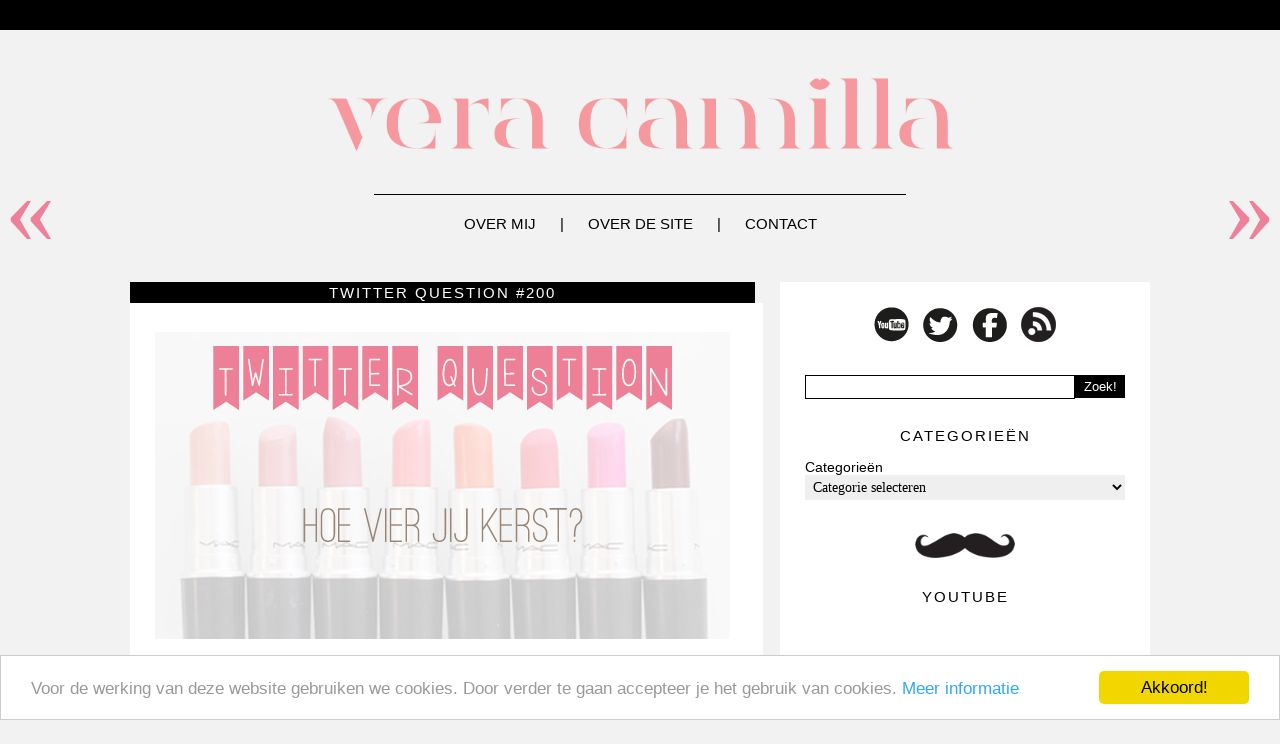

--- FILE ---
content_type: text/html; charset=UTF-8
request_url: https://veracamilla.nl/2014/12/twitter-question-200/
body_size: 19424
content:
<!DOCTYPE html PUBLIC "-//W3C//DTD XHTML 1.0 Transitional//EN" "https://www.w3.org/TR/xhtml1/DTD/xhtml1-transitional.dtd">
<html xmlns="https://www.w3.org/1999/xhtml" xmlns:og="https://ogp.me/ns#" xmlns:fb="https://www.facebook.com/2008/fbml">
<head profile="https://gmpg.org/xfn/11">
<meta http-equiv="Content-Type" content="text/html; charset=UTF-8" />
<title>veracamilla.nl   |  Twitter Question #200</title>
<meta property="fb:app_id" content="your_fb_app_id" />
<meta property="fb:admins" content="your_fb_admin_id" />
<meta property="og:url" content="https://veracamilla.nl/2014/12/twitter-question-200/"/>
<meta property="og:title" content="Twitter Question #200" />
<meta property="og:description" content="
Zit je achter een 8-delig Gourmetstel, aan een gedekte tafel in een restaurant, op de bank met pizza of bij je opa &#038; oma met familie? Het is voor mij de eerste Kerst waarbij ik aaalll I want for Christmaaasss is yoooouhouu zing en daarbij mijn vriendje kan aankijken. Wat zijn mijn plannen? En die van jou? We bespreken het in de 200e(!) Twitter Question.


De familie van Jeffrey viert eigenlijk nooit Kerst. Ze zien elkaar al zo vaak vanwege het familiebedrijf waar hij, zijn vader en broer in werken, dat ze Kerst samen overslaan. Dat begrijp ik wel, maar ik vind het toch ook wel een klein beetje jammer. Ik ben namelijk dol op Kerst met familie! En hierdoor houden we een vrije dag over.
Met Kerstavond rijden Jeffrey en ik vanuit Amsterdam waar we de premiere van Bardo&#8217;s film Guys Night gezien hebben, door naar mijn ouders in Arnhem met ..." />
<meta property="og:type" content="article" />
<meta property="og:image" content="" />
<meta name="generator" content="WordPress 5.6.14" />
<link rel="alternate" type="application/rss+xml" title="veracamilla.nl RSS Feed" href="https://veracamilla.nl/feed/" />
<link rel="pingback" href="https://veracamilla.nl/xmlrpc.php" />
<link rel='nofollow' href='https://fonts.googleapis.com/css?family=Orienta' rel='stylesheet' type='text/css'>
<link rel="stylesheet" href="https://veracamilla.nl/wp-content/themes/veracamilla2013/style.css" type="text/css" media="screen" />
<link href="https://veracamilla.nl/wp-content/themes/veracamilla2013/images/favicon.ico" rel="shortcut icon" />
<meta name="verification" content="45b34a76f4fdbdd91e211d34736b3f50" />
<meta name="d81c75086dbdc9f" content="dc7d7cd3242d88e7b16ac07ea51f1c26" />
<link rel='dns-prefetch' rel='nofollow' href='//s.w.org' />
<link rel="alternate" type="application/rss+xml" title="veracamilla.nl &raquo; Twitter Question #200 Reactiesfeed" href="https://veracamilla.nl/2014/12/twitter-question-200/feed/" />
		<script type="text/javascript">
			window._wpemojiSettings = {"baseUrl":"https:\/\/s.w.org\/images\/core\/emoji\/13.0.1\/72x72\/","ext":".png","svgUrl":"https:\/\/s.w.org\/images\/core\/emoji\/13.0.1\/svg\/","svgExt":".svg","source":{"concatemoji":"https:\/\/veracamilla.nl\/wp-includes\/js\/wp-emoji-release.min.js?ver=5.6.14"}};
			!function(e,a,t){var n,r,o,i=a.createElement("canvas"),p=i.getContext&&i.getContext("2d");function s(e,t){var a=String.fromCharCode;p.clearRect(0,0,i.width,i.height),p.fillText(a.apply(this,e),0,0);e=i.toDataURL();return p.clearRect(0,0,i.width,i.height),p.fillText(a.apply(this,t),0,0),e===i.toDataURL()}function c(e){var t=a.createElement("script");t.src=e,t.defer=t.type="text/javascript",a.getElementsByTagName("head")[0].appendChild(t)}for(o=Array("flag","emoji"),t.supports={everything:!0,everythingExceptFlag:!0},r=0;r<o.length;r++)t.supports[o[r]]=function(e){if(!p||!p.fillText)return!1;switch(p.textBaseline="top",p.font="600 32px Arial",e){case"flag":return s([127987,65039,8205,9895,65039],[127987,65039,8203,9895,65039])?!1:!s([55356,56826,55356,56819],[55356,56826,8203,55356,56819])&&!s([55356,57332,56128,56423,56128,56418,56128,56421,56128,56430,56128,56423,56128,56447],[55356,57332,8203,56128,56423,8203,56128,56418,8203,56128,56421,8203,56128,56430,8203,56128,56423,8203,56128,56447]);case"emoji":return!s([55357,56424,8205,55356,57212],[55357,56424,8203,55356,57212])}return!1}(o[r]),t.supports.everything=t.supports.everything&&t.supports[o[r]],"flag"!==o[r]&&(t.supports.everythingExceptFlag=t.supports.everythingExceptFlag&&t.supports[o[r]]);t.supports.everythingExceptFlag=t.supports.everythingExceptFlag&&!t.supports.flag,t.DOMReady=!1,t.readyCallback=function(){t.DOMReady=!0},t.supports.everything||(n=function(){t.readyCallback()},a.addEventListener?(a.addEventListener("DOMContentLoaded",n,!1),e.addEventListener("load",n,!1)):(e.attachEvent("onload",n),a.attachEvent("onreadystatechange",function(){"complete"===a.readyState&&t.readyCallback()})),(n=t.source||{}).concatemoji?c(n.concatemoji):n.wpemoji&&n.twemoji&&(c(n.twemoji),c(n.wpemoji)))}(window,document,window._wpemojiSettings);
		</script>
		<style type="text/css">
img.wp-smiley,
img.emoji {
	display: inline !important;
	border: none !important;
	box-shadow: none !important;
	height: 1em !important;
	width: 1em !important;
	margin: 0 .07em !important;
	vertical-align: -0.1em !important;
	background: none !important;
	padding: 0 !important;
}
</style>
	<link rel='stylesheet' id='wp-block-library-css'  href='https://veracamilla.nl/wp-includes/css/dist/block-library/style.min.css?ver=5.6.14' type='text/css' media='all' />
<link rel='stylesheet' id='contact-form-7-css'  href='https://veracamilla.nl/wp-content/plugins/contact-form-7/includes/css/styles.css?ver=5.4.2' type='text/css' media='all' />
<link rel='stylesheet' id='wp-pagenavi-css'  href='https://veracamilla.nl/wp-content/plugins/wp-pagenavi/pagenavi-css.css?ver=2.70' type='text/css' media='all' />
<script type='text/javascript' src='https://veracamilla.nl/wp-includes/js/jquery/jquery.min.js?ver=3.5.1' id='jquery-core-js'></script>
<script type='text/javascript' src='https://veracamilla.nl/wp-includes/js/jquery/jquery-migrate.min.js?ver=3.3.2' id='jquery-migrate-js'></script>
<script type='text/javascript' src='https://veracamilla.nl/wp-content/plugins/google-analyticator/external-tracking.min.js?ver=6.5.7' id='ga-external-tracking-js'></script>
<link rel="https://api.w.org/" href="https://veracamilla.nl/wp-json/" /><link rel="alternate" type="application/json" href="https://veracamilla.nl/wp-json/wp/v2/posts/100803" /><link rel="EditURI" type="application/rsd+xml" title="RSD" href="https://veracamilla.nl/xmlrpc.php?rsd" />
<link rel="wlwmanifest" type="application/wlwmanifest+xml" href="https://veracamilla.nl/wp-includes/wlwmanifest.xml" /> 
<meta name="generator" content="WordPress 5.6.14" />
<link rel="canonical" href="https://veracamilla.nl/2014/12/twitter-question-200/" />
<link rel='shortlink' href='https://veracamilla.nl/?p=100803' />
<link rel="alternate" type="application/json+oembed" href="https://veracamilla.nl/wp-json/oembed/1.0/embed?url=https%3A%2F%2Fveracamilla.nl%2F2014%2F12%2Ftwitter-question-200%2F" />
<link rel="alternate" type="text/xml+oembed" href="https://veracamilla.nl/wp-json/oembed/1.0/embed?url=https%3A%2F%2Fveracamilla.nl%2F2014%2F12%2Ftwitter-question-200%2F&#038;format=xml" />
	<!-- Begin Cookie Consent plugin by Silktide - http://silktide.com/cookieconsent -->
	<script type="text/javascript">
	    window.cookieconsent_options = {"message":"Voor de werking van deze website gebruiken we cookies. Door verder te gaan accepteer je het gebruik van cookies.","dismiss":"Akkoord!","learnMore":"Meer informatie","link":"https://veracamilla.nl/cookie-gebruik/","theme":"light-bottom"};
	</script>
	
	<script type="text/javascript" src="//cdnjs.cloudflare.com/ajax/libs/cookieconsent2/1.0.9/cookieconsent.min.js"></script>
	<!-- End Cookie Consent plugin -->

	<!-- Google Analytics Tracking by Google Analyticator 6.5.7 -->
<script type="text/javascript">
    var analyticsFileTypes = [];
    var analyticsSnippet = 'disabled';
    var analyticsEventTracking = 'enabled';
</script>
<script type="text/javascript">
	(function(i,s,o,g,r,a,m){i['GoogleAnalyticsObject']=r;i[r]=i[r]||function(){
	(i[r].q=i[r].q||[]).push(arguments)},i[r].l=1*new Date();a=s.createElement(o),
	m=s.getElementsByTagName(o)[0];a.async=1;a.src=g;m.parentNode.insertBefore(a,m)
	})(window,document,'script','//www.google-analytics.com/analytics.js','ga');
	ga('create', 'UA-15080929-1', 'auto');

	ga('set', 'anonymizeIp', true);
 
	ga('send', 'pageview');
</script>
<!-- wp thread comment 1.4.9.4.002 -->
<style type="text/css" media="screen">
.editComment, .editableComment, .textComment{
	display: inline;
}
.comment-childs{
	border: 1px solid #dcdcdc;
	padding: 4px;
margin:4px;
	background-color: white;
}
.chalt{
	background-color: #fff;
}
#newcomment{
	border:1px dashed #777;width:90%;
}
#newcommentsubmit{
	color:red;
}
.adminreplycomment{
	border:1px dashed #777;
	width:99%;
	margin:4px;
	padding:4px;
}
.mvccls{
	color: #999;
}
			
</style>
</head>
<body>
<div id="main-wrapper">
<div id="topbar">
</div>

<div id="container">
<a href="https://veracamilla.nl" title="Vera Camilla" id="logo"><img src="https://veracamilla.nl/wp-content/uploads/logonew.png" width="640" alt="Vera Camilla" /></a>
<img src="https://veracamilla.nl/wp-content/themes/veracamilla2013/images/Lijn.png" class="aligncenter" id="horizontal-line" />

<ul id="nav">
<li><a href="https://veracamilla.nl/about" title="Over mij">Over mij</a> | </li>
<li><a href="https://veracamilla.nl/website" title="Over de site">Over de site</a> | </li>
<li><a href="https://veracamilla.nl/contact" title="Contact">Contact</a> </li>
</ul>
<div id="sidebar">
<div class="widget">			<div class="textwidget"><div class="aligncenter socialmedia">
<a rel="nofollow" href="https://youtube.com/veracamilla/" target="_blank" rel="noopener"><img src="https://www.veracamilla.nl/wp-content/themes/veracamilla2013/images/YouTube.png"></a> 
<a rel="nofollow" href="https://twitter.com/Veracamilla/" target="_blank" rel="noopener"><img src="https://www.veracamilla.nl/wp-content/themes/veracamilla2013/images/Twitter.png"></a> 
<a rel="nofollow" href="https://www.facebook.com/veracamilla" target="_blank" rel="noopener"><img src="https://www.veracamilla.nl/wp-content/themes/veracamilla2013/images/Facebook.png"></a> 
<a href="https://veracamilla.nl/?rss=feed" target="_blank" rel="noopener"><img src="https://www.veracamilla.nl/wp-content/themes/veracamilla2013/images/RSS.png"></a> 
</div></div>
		</div><div class="widget"><form role="search" method="get" id="searchform" action="https://veracamilla.nl/">
        <input type="text" value="" name="s" id="s" />
        <input type="submit" id="searchsubmit" value="Zoek!" />
</form></div><div class="widget"><h2>Categorieën</h2><form action="https://veracamilla.nl" method="get"><label class="screen-reader-text" for="cat">Categorieën</label><select  name='cat' id='cat' class='postform' >
	<option value='-1'>Categorie selecteren</option>
	<option class="level-0" value="35">&#8230; Of The Day&nbsp;&nbsp;(184)</option>
	<option class="level-0" value="585">A Touch Of Fashion&nbsp;&nbsp;(98)</option>
	<option class="level-0" value="21">Anders&nbsp;&nbsp;(187)</option>
	<option class="level-0" value="5990">Battles/dupes&nbsp;&nbsp;(31)</option>
	<option class="level-0" value="11">Beauty gerelateerd&nbsp;&nbsp;(199)</option>
	<option class="level-0" value="170">Celeb&#8217;s&nbsp;&nbsp;(39)</option>
	<option class="level-0" value="11267">Cheers to the freakin&#8230;&nbsp;&nbsp;(2)</option>
	<option class="level-0" value="5703">Cocktail review&nbsp;&nbsp;(18)</option>
	<option class="level-0" value="26">Columns&nbsp;&nbsp;(16)</option>
	<option class="level-0" value="63">Elektronica, gadgets, muziek etc&nbsp;&nbsp;(59)</option>
	<option class="level-0" value="4097">Eten en koken&nbsp;&nbsp;(8)</option>
	<option class="level-0" value="4045">Favorieten&nbsp;&nbsp;(48)</option>
	<option class="level-0" value="69">Haar&nbsp;&nbsp;(73)</option>
	<option class="level-0" value="4182">High end&nbsp;&nbsp;(392)</option>
	<option class="level-0" value="586">In de media&nbsp;&nbsp;(22)</option>
	<option class="level-0" value="11516">In het make-uptasje van&#8230;&nbsp;&nbsp;(31)</option>
	<option class="level-0" value="19">Kortingen en acties&nbsp;&nbsp;(25)</option>
	<option class="level-0" value="16">Kwasten&nbsp;&nbsp;(85)</option>
	<option class="level-0" value="5855">Lente/zomer/herfst/winter foto&#8217;s&nbsp;&nbsp;(236)</option>
	<option class="level-0" value="4154">Lifestyle&nbsp;&nbsp;(64)</option>
	<option class="level-0" value="587">Low-budget&nbsp;&nbsp;(558)</option>
	<option class="level-0" value="588">Make-up collecties&nbsp;&nbsp;(30)</option>
	<option class="level-0" value="4002">Mannen&nbsp;&nbsp;(13)</option>
	<option class="level-0" value="11332">Mid budget&nbsp;&nbsp;(186)</option>
	<option class="level-0" value="8">Mijn collectie&nbsp;&nbsp;(21)</option>
	<option class="level-0" value="36">Mode&nbsp;&nbsp;(117)</option>
	<option class="level-0" value="10">Nagels enzo&nbsp;&nbsp;(270)</option>
	<option class="level-0" value="320">Parfum&nbsp;&nbsp;(116)</option>
	<option class="level-0" value="29">Personal Life&nbsp;&nbsp;(205)</option>
	<option class="level-0" value="3406">Playing with make-up&nbsp;&nbsp;(13)</option>
	<option class="level-0" value="13">Reviews&nbsp;&nbsp;(242)</option>
	<option class="level-0" value="14">Shoplogs/hauls&nbsp;&nbsp;(97)</option>
	<option class="level-0" value="329">Sieraden&nbsp;&nbsp;(60)</option>
	<option class="level-0" value="4">Site&nbsp;&nbsp;(49)</option>
	<option class="level-0" value="58">Sponsored&nbsp;&nbsp;(137)</option>
	<option class="level-0" value="10045">Tutorial&nbsp;&nbsp;(12)</option>
	<option class="level-0" value="591">Twitter Question&nbsp;&nbsp;(213)</option>
	<option class="level-0" value="1">Uncategorized&nbsp;&nbsp;(130)</option>
	<option class="level-0" value="5856">VC beauty nieuws&nbsp;&nbsp;(28)</option>
	<option class="level-0" value="55">Verzorging&nbsp;&nbsp;(205)</option>
	<option class="level-0" value="18">Video&nbsp;&nbsp;(957)</option>
</select>
</form>
<script type="text/javascript">
/* <![CDATA[ */
(function() {
	var dropdown = document.getElementById( "cat" );
	function onCatChange() {
		if ( dropdown.options[ dropdown.selectedIndex ].value > 0 ) {
			dropdown.parentNode.submit();
		}
	}
	dropdown.onchange = onCatChange;
})();
/* ]]> */
</script>

			</div><div class="widget">			<div class="textwidget"><img src="https://www.veracamilla.nl/wp-content/themes/veracamilla2013/images/Snor.png" class="aligncenter" width="100"></div>
		</div><div class="widget"><h2>YouTube</h2>			<div class="textwidget"><iframe src="//www.youtube.com/embed/_VlyWRmp7Oo" frameborder="0" allowfullscreen></iframe></div>
		</div><div class="widget"><h2>Tag wolk</h2><div class="tagcloud"><a href="https://veracamilla.nl/tag/beauty/" class="tag-cloud-link tag-link-11485 tag-link-position-1" style="font-size: 8.2352941176471pt;" aria-label="Beauty gerelateerd (96 items)">Beauty gerelateerd</a>
<a href="https://veracamilla.nl/tag/blush/" class="tag-cloud-link tag-link-306 tag-link-position-2" style="font-size: 8.9411764705882pt;" aria-label="blush (111 items)">blush</a>
<a href="https://veracamilla.nl/tag/budget/" class="tag-cloud-link tag-link-72 tag-link-position-3" style="font-size: 8.1176470588235pt;" aria-label="Budget (94 items)">Budget</a>
<a href="https://veracamilla.nl/tag/catrice/" class="tag-cloud-link tag-link-1407 tag-link-position-4" style="font-size: 10.588235294118pt;" aria-label="catrice (153 items)">catrice</a>
<a href="https://veracamilla.nl/tag/collectie/" class="tag-cloud-link tag-link-185 tag-link-position-5" style="font-size: 11.176470588235pt;" aria-label="collectie (172 items)">collectie</a>
<a href="https://veracamilla.nl/tag/dagboek/" class="tag-cloud-link tag-link-7928 tag-link-position-6" style="font-size: 10.941176470588pt;" aria-label="dagboek (165 items)">dagboek</a>
<a href="https://veracamilla.nl/tag/diary/" class="tag-cloud-link tag-link-10725 tag-link-position-7" style="font-size: 8.5882352941176pt;" aria-label="diary (104 items)">diary</a>
<a href="https://veracamilla.nl/tag/essence/" class="tag-cloud-link tag-link-87 tag-link-position-8" style="font-size: 12pt;" aria-label="essence (203 items)">essence</a>
<a href="https://veracamilla.nl/tag/eyeshadow/" class="tag-cloud-link tag-link-89 tag-link-position-9" style="font-size: 8.7058823529412pt;" aria-label="eyeshadow (107 items)">eyeshadow</a>
<a href="https://veracamilla.nl/tag/fotos/" class="tag-cloud-link tag-link-312 tag-link-position-10" style="font-size: 12.705882352941pt;" aria-label="foto&#039;s (234 items)">foto&#039;s</a>
<a href="https://veracamilla.nl/tag/goedkoop/" class="tag-cloud-link tag-link-513 tag-link-position-11" style="font-size: 9.5294117647059pt;" aria-label="goedkoop (125 items)">goedkoop</a>
<a href="https://veracamilla.nl/tag/hm/" class="tag-cloud-link tag-link-110 tag-link-position-12" style="font-size: 11.176470588235pt;" aria-label="H&amp;M (172 items)">H&amp;M</a>
<a href="https://veracamilla.nl/tag/hema/" class="tag-cloud-link tag-link-75 tag-link-position-13" style="font-size: 8pt;" aria-label="hema (93 items)">hema</a>
<a href="https://veracamilla.nl/tag/herfst/" class="tag-cloud-link tag-link-1908 tag-link-position-14" style="font-size: 8.4705882352941pt;" aria-label="herfst (102 items)">herfst</a>
<a href="https://veracamilla.nl/tag/highlighter/" class="tag-cloud-link tag-link-1917 tag-link-position-15" style="font-size: 8.4705882352941pt;" aria-label="highlighter (102 items)">highlighter</a>
<a href="https://veracamilla.nl/tag/how-to/" class="tag-cloud-link tag-link-211 tag-link-position-16" style="font-size: 10.235294117647pt;" aria-label="how to (143 items)">how to</a>
<a href="https://veracamilla.nl/tag/instagram/" class="tag-cloud-link tag-link-5278 tag-link-position-17" style="font-size: 9.0588235294118pt;" aria-label="instagram (114 items)">instagram</a>
<a href="https://veracamilla.nl/tag/iphone/" class="tag-cloud-link tag-link-1987 tag-link-position-18" style="font-size: 11.411764705882pt;" aria-label="iphone (182 items)">iphone</a>
<a href="https://veracamilla.nl/tag/kerst/" class="tag-cloud-link tag-link-423 tag-link-position-19" style="font-size: 9.7647058823529pt;" aria-label="kerst (130 items)">kerst</a>
<a href="https://veracamilla.nl/tag/kleding/" class="tag-cloud-link tag-link-173 tag-link-position-20" style="font-size: 8.2352941176471pt;" aria-label="kleding (97 items)">kleding</a>
<a href="https://veracamilla.nl/tag/lente/" class="tag-cloud-link tag-link-2145 tag-link-position-21" style="font-size: 9.2941176470588pt;" aria-label="lente (120 items)">lente</a>
<a href="https://veracamilla.nl/tag/lipstick/" class="tag-cloud-link tag-link-262 tag-link-position-22" style="font-size: 12.941176470588pt;" aria-label="lipstick (245 items)">lipstick</a>
<a href="https://veracamilla.nl/tag/look/" class="tag-cloud-link tag-link-524 tag-link-position-23" style="font-size: 8.9411764705882pt;" aria-label="look (111 items)">look</a>
<a href="https://veracamilla.nl/tag/mac/" class="tag-cloud-link tag-link-78 tag-link-position-24" style="font-size: 12.588235294118pt;" aria-label="Mac (228 items)">Mac</a>
<a href="https://veracamilla.nl/tag/make-up/" class="tag-cloud-link tag-link-439 tag-link-position-25" style="font-size: 13.764705882353pt;" aria-label="make-up (286 items)">make-up</a>
<a href="https://veracamilla.nl/tag/mention/" class="tag-cloud-link tag-link-4550 tag-link-position-26" style="font-size: 10.352941176471pt;" aria-label="mention (146 items)">mention</a>
<a href="https://veracamilla.nl/tag/nagellak/" class="tag-cloud-link tag-link-197 tag-link-position-27" style="font-size: 13.176470588235pt;" aria-label="nagellak (258 items)">nagellak</a>
<a href="https://veracamilla.nl/tag/nail-polish/" class="tag-cloud-link tag-link-459 tag-link-position-28" style="font-size: 8.2352941176471pt;" aria-label="nail polish (96 items)">nail polish</a>
<a href="https://veracamilla.nl/tag/oogschaduw/" class="tag-cloud-link tag-link-248 tag-link-position-29" style="font-size: 13.882352941176pt;" aria-label="oogschaduw (296 items)">oogschaduw</a>
<a href="https://veracamilla.nl/tag/overzicht/" class="tag-cloud-link tag-link-4854 tag-link-position-30" style="font-size: 9.6470588235294pt;" aria-label="overzicht (128 items)">overzicht</a>
<a href="https://veracamilla.nl/tag/palette/" class="tag-cloud-link tag-link-198 tag-link-position-31" style="font-size: 10.235294117647pt;" aria-label="palette (145 items)">palette</a>
<a href="https://veracamilla.nl/tag/parfum/" class="tag-cloud-link tag-link-11493 tag-link-position-32" style="font-size: 9.4117647058824pt;" aria-label="Parfum (123 items)">Parfum</a>
<a href="https://veracamilla.nl/tag/persoonlijk/" class="tag-cloud-link tag-link-30 tag-link-position-33" style="font-size: 10.823529411765pt;" aria-label="persoonlijk (161 items)">persoonlijk</a>
<a href="https://veracamilla.nl/tag/question/" class="tag-cloud-link tag-link-2643 tag-link-position-34" style="font-size: 10.705882352941pt;" aria-label="question (157 items)">question</a>
<a href="https://veracamilla.nl/tag/review/" class="tag-cloud-link tag-link-518 tag-link-position-35" style="font-size: 22pt;" aria-label="review (1.436 items)">review</a>
<a href="https://veracamilla.nl/tag/shoplog/" class="tag-cloud-link tag-link-200 tag-link-position-36" style="font-size: 8.7058823529412pt;" aria-label="shoplog (105 items)">shoplog</a>
<a href="https://veracamilla.nl/tag/swatches/" class="tag-cloud-link tag-link-15 tag-link-position-37" style="font-size: 17.411764705882pt;" aria-label="Swatches (594 items)">Swatches</a>
<a href="https://veracamilla.nl/tag/tutorial/" class="tag-cloud-link tag-link-533 tag-link-position-38" style="font-size: 9.2941176470588pt;" aria-label="tutorial (118 items)">tutorial</a>
<a href="https://veracamilla.nl/tag/tweet/" class="tag-cloud-link tag-link-4096 tag-link-position-39" style="font-size: 10.588235294118pt;" aria-label="tweet (154 items)">tweet</a>
<a href="https://veracamilla.nl/tag/twitter/" class="tag-cloud-link tag-link-3007 tag-link-position-40" style="font-size: 11.882352941176pt;" aria-label="twitter (199 items)">twitter</a>
<a href="https://veracamilla.nl/tag/filmpje/" class="tag-cloud-link tag-link-11489 tag-link-position-41" style="font-size: 13.764705882353pt;" aria-label="Video (289 items)">Video</a>
<a href="https://veracamilla.nl/tag/vraag/" class="tag-cloud-link tag-link-3138 tag-link-position-42" style="font-size: 11.058823529412pt;" aria-label="vraag (167 items)">vraag</a>
<a href="https://veracamilla.nl/tag/wekelijks/" class="tag-cloud-link tag-link-11152 tag-link-position-43" style="font-size: 8.8235294117647pt;" aria-label="wekelijks (109 items)">wekelijks</a>
<a href="https://veracamilla.nl/tag/youtube/" class="tag-cloud-link tag-link-180 tag-link-position-44" style="font-size: 12.823529411765pt;" aria-label="YouTube (237 items)">YouTube</a>
<a href="https://veracamilla.nl/tag/zomer/" class="tag-cloud-link tag-link-3261 tag-link-position-45" style="font-size: 10.235294117647pt;" aria-label="zomer (143 items)">zomer</a></div>
</div><div class="widget"><h2>Bureaublad achtergronden</h2>			<div class="textwidget"><a href="https://veracamilla.nl/bureaublad-achtergronden/"><img src="https://veracamilla.nl/wp-content/uploads/achtergrond03.jpg" width="320" border="0"></a></div>
		</div><div class="widget">			<div class="textwidget"><a title="wordpress visitors" rel="nofollow" href="https://statcounter.com/wordpress.com/" target="_blank" rel="noopener"><img src="https://c.statcounter.com/6793833/0/4109fcc7/1/"
alt="wordpress visitors" border="0"></a>

<a title="wordpress com stats" rel="nofollow" href="https://statcounter.com/wordpress.org/" target="_blank" rel="noopener"><img
src="https://c.statcounter.com/6793833/0/4109fcc7/1/"
alt="wordpress com stats"
border="0"></a></div>
		</div><div class="widget">			<div class="textwidget"><script language="JavaScript" type="text/javascript">
	AC_FL_RunContent(
		'codebase', 'https://download.macromedia.com/pub/shockwave/cabs/flash/swflash.cab#version=10,0,0,0',
		'width', '250',
		'height', '300',
		'src', 'wp-content/uploads/250x300',
		'quality', 'high',
		'pluginspage', 'https://www.adobe.com/go/getflashplayer',
		'align', 'middle',
		'play', 'true',
		'loop', 'true',
		'scale', 'showall',
		'wmode', 'window',
		'devicefont', 'false',
		'id', 'wp-content/uploads/250x300',
		'bgcolor', '#ffffff',
		'name', 'wp-content/uploads/250x300',
		'menu', 'true',
		'allowFullScreen', 'false',
		'allowScriptAccess','sameDomain',
		'movie', 'wp-content/uploads/250x300',
		'salign', ''
		); //end AC code
</script>
<noscript>
	<object classid="clsid:d27cdb6e-ae6d-11cf-96b8-444553540000" codebase="https://download.macromedia.com/pub/shockwave/cabs/flash/swflash.cab#version=10,0,0,0" id="250x300" align="middle">
	<param name="allowScriptAccess" value="sameDomain" />
	<param name="allowFullScreen" value="false" />
	<param name="movie" value="https://img215.imageshack.us/img215/4421/5lt.mp4" /><param name="quality" value="high" /><param name="bgcolor" value="#ffffff" />	<embed src="https://veracamilla.nl/wp-content/uploads/250x300.swf" quality="high" bgcolor="#ffffff" name="wp-content/uploads/250x300" align="middle" allowScriptAccess="sameDomain" allowFullScreen="false" type="application/x-shockwave-flash" pluginspage="https://www.adobe.com/go/getflashplayer" />
	</object>
</noscript></div>
		</div></div>

<div id="page"><!-- start content -->
<div id="next-post">
<a href="https://veracamilla.nl/2014/12/kerst-hometour/">&raquo;</a></div>
<div id="prev-post">
<a href="https://veracamilla.nl/2014/12/vaseline-queen-bee-limited-edition-honeylicious-lip-therapy/">&laquo;</a> 
</div>
<script type="text/javascript">
var isiPad = navigator.userAgent.match(/iPad/i) != null;
var isiPhone = navigator.userAgent.match(/iPhone/i) != null;
if(isiPad == false && isiPhone == false){
document.getElementById('prev-post').style.position = "fixed";
document.getElementById('prev-post').style.top = "152px";
document.getElementById('next-post').style.position = "fixed";
document.getElementById('next-post').style.top = "152px";
}
</script>
<h1 class="title">Twitter Question #200</h1>
<div class="content">
<div class="post">
<p><a href="https://veracamilla.nl/?p=100803"><img loading="lazy" src="https://veracamilla.nl/wp-content/uploads/twitter_question_200_01.jpg" alt="twitter_question_200_01" width="575" height="307" class="alignnone size-full wp-image-100810" srcset="https://veracamilla.nl/wp-content/uploads/twitter_question_200_01.jpg 575w, https://veracamilla.nl/wp-content/uploads/twitter_question_200_01-300x160.jpg 300w" sizes="(max-width: 575px) 100vw, 575px" /></a></p>
<p>Zit je achter een 8-delig Gourmetstel, aan een gedekte tafel in een restaurant, op de bank met pizza of bij je opa &#038; oma met familie? Het is voor mij de eerste Kerst waarbij ik aaalll I want for Christmaaasss is yoooouhouu zing en daarbij mijn vriendje kan aankijken. Wat zijn mijn plannen? En die van jou? We bespreken het in de 200e(!) Twitter Question.</p>
<p><span id="more-100803"></span></p>
<p><a href="https://veracamilla.nl/wp-content/uploads/twitter_question_200_02.jpg"><img loading="lazy" src="https://veracamilla.nl/wp-content/uploads/twitter_question_200_02.jpg" alt="twitter_question_200_02" width="575" height="696" class="alignnone size-full wp-image-100811" srcset="https://veracamilla.nl/wp-content/uploads/twitter_question_200_02.jpg 575w, https://veracamilla.nl/wp-content/uploads/twitter_question_200_02-247x300.jpg 247w" sizes="(max-width: 575px) 100vw, 575px" /></a></p>
<p>De familie van Jeffrey viert eigenlijk nooit Kerst. Ze zien elkaar al zo vaak vanwege het familiebedrijf waar hij, zijn vader en broer in werken, dat ze Kerst samen overslaan. Dat begrijp ik wel, maar ik vind het toch ook wel een klein beetje jammer. Ik ben namelijk dol op Kerst met familie! En hierdoor houden we een vrije dag over.</p>
<p>Met Kerstavond rijden Jeffrey en ik vanuit Amsterdam waar we de premiere van Bardo&#8217;s film Guys Night gezien hebben, door naar mijn ouders in Arnhem met alle kado&#8217;s. Die gaan we daar onder de kerstboom met zijn alle openen, terwijl we lekker eten (soep, broodjes en andere hapjes). De volgende dag doen we het rustig aan en gaan we &#8217;s avonds uit eten&#8230; Sushi! Net zoals voorgaande jaren.</p>
<p>Op tweede kerstdag staat er nog niets op de planning. Ik denk dat we lekker films gaan kijken in pyjama. Ik kijk onwijs uit naar deze Kerst. De eerste met Jeffrey! Hopelijk vindt hij mijn kado&#8217;s leuk&#8230;<center></p>
<p><strong>Hoe vier jij Kerst?</center></strong></p>
</div>
<div class="meta">
<a rel="nofollow" href="https://twitter.com/home?status=Blog op veracamilla: https://veracamilla.nl/2014/12/twitter-question-200/" target="_blank" title="Twitter"><img src="https://www.veracamilla.nl/wp-content/themes/veracamilla2013/images/DelenTwitter.png" alt="Twitter" border="none" /></a> 
<a rel="nofollow" href="https://www.facebook.com/sharer.php?u=https://veracamilla.nl/2014/12/twitter-question-200/&t=Twitter Question #200" target="_blank" title="Facebook"><img src="https://www.veracamilla.nl/wp-content/themes/veracamilla2013/images/DelenFacebook.png" alt="Facebook" border="none" /></a>

<div class="alignright">
Categorie: <a href="https://veracamilla.nl/category/twitter-question/" rel="category tag">Twitter Question</a> | 20 december 2014 | <a href="https://veracamilla.nl/2014/12/twitter-question-200/#comments">51 reacties</a> | Tags: <a href="https://veracamilla.nl/tag/kerst/" rel="tag">kerst</a>, <a href="https://veracamilla.nl/tag/mention/" rel="tag">mention</a>, <a href="https://veracamilla.nl/tag/question/" rel="tag">question</a>, <a href="https://veracamilla.nl/tag/tweet/" rel="tag">tweet</a>, <a href="https://veracamilla.nl/tag/twitter/" rel="tag">twitter</a>, <a href="https://veracamilla.nl/tag/vieren/" rel="tag">vieren</a>, <a href="https://veracamilla.nl/tag/vraag/" rel="tag">vraag</a><br clear="all" /> 
</div></div><br clear="all" />
<link rel="stylesheet" href="https://veracamilla.nl/wp-content/themes/veracamilla2013/style.css" type="text/css" media="screen" />

<!-- You can start editing here. -->
<a name="comments" id="comments"><h1>Reacties</h1></a>

 <div class="commenttop">
<b>Door Elja  </b> <i>op 20 december 2014  15:23</i></div>
<div class="commenttext">
<img alt='' src='https://secure.gravatar.com/avatar/ab7c65e46b60cc6878b1022ca7074726?s=40&#038;d=blank&#038;r=g' srcset='https://secure.gravatar.com/avatar/ab7c65e46b60cc6878b1022ca7074726?s=80&#038;d=blank&#038;r=g 2x' class='avatar avatar-40 photo' height='40' width='40' loading='lazy'/><p>In e ochtend gaan we lekker ontbijten en dan in de middag naar mijn oom om zijn verjaardag te vieren tweede dag weten we nog niet ;)</p>
<p class="thdrpy"><a href="javascript:void(0)" onclick="movecfm(event,361495,1,'Elja');">[Beantwoorden]</a></p></div><br />


<div class="commenttop">
<b>Door Joyce  </b> <i>op 20 december 2014  15:32</i></div>
<div class="commenttext">
<img alt='' src='https://secure.gravatar.com/avatar/1fc93eeb5cd071118c6e476f8b8ec78b?s=40&#038;d=blank&#038;r=g' srcset='https://secure.gravatar.com/avatar/1fc93eeb5cd071118c6e476f8b8ec78b?s=80&#038;d=blank&#038;r=g 2x' class='avatar avatar-40 photo' height='40' width='40' loading='lazy'/><p>Kerst is bij ons altijd heel druk.. (lang leve gescheiden ouders)</p>
<p>De dag van kerstavond mag ik eerst tot half 7 werken en dan aansluiten naar mijn schoonouders, waarschijnlijk gourmetten en gewoon gezellig samenzijn.<br />
1e kerstdag hebben we altijd eerst een kerstborrel van mijn schoonfamilie en &#8216;smiddags komt mijn vader met mijn tante en broertje bij ons eten. En ik denk een foute kerstfilm kijken.<br />
2e kerstdag gaan we naar mijn moeder en haar vriend waar ook zijn familie en kinderen zijn en gaan we daar lekker eten en samenzijn. </p>
<p>En het weekend na kerst gaan mijn vriend en ik nog even samen kerstvieren. Lekker in de pyama op de bank, met heel veel foute kerstfilms. Lekkere hapjes en lekker 1 avondje nog lekker koken en 1 avondje lekker sushi bestellen.</p>
<p class="thdrpy"><a href="javascript:void(0)" onclick="movecfm(event,361496,1,'Joyce');">[Beantwoorden]</a></p></div><br />


 <div class="commenttop">
<b>Door <a rel='nofollow' href='http://www.goudlokjezone.blogspot.com' rel='external nofollow ugc' class='url'>jose</a>  </b> <i>op 20 december 2014  15:32</i></div>
<div class="commenttext">
<img alt='' src='https://secure.gravatar.com/avatar/6e0a59e1442b80c2fadf93ca23924491?s=40&#038;d=blank&#038;r=g' srcset='https://secure.gravatar.com/avatar/6e0a59e1442b80c2fadf93ca23924491?s=80&#038;d=blank&#038;r=g 2x' class='avatar avatar-40 photo' height='40' width='40' loading='lazy'/><p>Op kerstavond rijden we met een auto (van mijn moeder) naar mijn schoonouders toe (wat wel een volle twee uur duurt), waar we eerste kerstdag vieren, en tweede kerstdag rijden we 500 prachtige kilometers naar mijn ouders in Duitsland&#8230;. Waar we dan tot en met oud en nieuw blijven. Veel op en neer gereis maar we houden teveel van onze ouders om ze niet te zien met de feestdagen&#8230; &lt;3</p>
<p class="thdrpy"><a href="javascript:void(0)" onclick="movecfm(event,361497,1,'jose');">[Beantwoorden]</a></p></div><br />


<div class="commenttop">
<b>Door <a rel='nofollow' href='http://www.wendyxesther.wordpress.com' rel='external nofollow ugc' class='url'>Wendy</a>  </b> <i>op 20 december 2014  15:35</i></div>
<div class="commenttext">
<img alt='' src='https://secure.gravatar.com/avatar/466d16751370678ae666d960b197461e?s=40&#038;d=blank&#038;r=g' srcset='https://secure.gravatar.com/avatar/466d16751370678ae666d960b197461e?s=80&#038;d=blank&#038;r=g 2x' class='avatar avatar-40 photo' height='40' width='40' loading='lazy'/><p>Leuk om te lezen wat iedereen doet met kerst!<br />
Mijn kerst ziet er zo uit: </p>
<p>&#8217;s Ochtends ga ik naar de kerk waar ik een optreden geef met ons orkest.<br />
Na de kerkdienst gaan we weer naar huis en &#8217;s middags spelen we met het gezin een gezelschapsspel zoals Levensweg.<br />
Daarna gaan we het eten voorbereiden want op eerste kerstdag gourmetten we meestal. </p>
<p>Tweede kerstdag is een wat luiere dag en doen we niet zoveel haha!</p>
<p>Iedereen alvast een hele fijne kerst gewenst!</p>
<p class="thdrpy"><a href="javascript:void(0)" onclick="movecfm(event,361498,1,'Wendy');">[Beantwoorden]</a></p><div class="comment-childs chalt" id="comment-361549"><div class="commenttop">Mirjam antwoordt op 20 december 2014 om 23:38:</div>
<img alt='' src='https://secure.gravatar.com/avatar/9c8c9fa6cba0379b4cd941fefad776d0?s=40&#038;d=blank&#038;r=g' srcset='https://secure.gravatar.com/avatar/9c8c9fa6cba0379b4cd941fefad776d0?s=80&#038;d=blank&#038;r=g 2x' class='avatar avatar-40 photo' height='40' width='40' loading='lazy'/><p>Spelletjes spelen is Zooooo leuk! Helaas ben ik de enige in de familie die dat leuk vindt :P</p>
<p class="thdrpy"><a href="javascript:void(0)" onclick="movecfm(event,361549,2,'Mirjam');">[Beantwoorden]</a></p></div></div><br />


 <div class="commenttop">
<b>Door <a rel='nofollow' href='http://www.beautiliciousworld.nl' rel='external nofollow ugc' class='url'>Kirsty</a>  </b> <i>op 20 december 2014  15:36</i></div>
<div class="commenttext">
<img alt='' src='https://secure.gravatar.com/avatar/3713fd062873fa68d738c56dac610afa?s=40&#038;d=blank&#038;r=g' srcset='https://secure.gravatar.com/avatar/3713fd062873fa68d738c56dac610afa?s=80&#038;d=blank&#038;r=g 2x' class='avatar avatar-40 photo' height='40' width='40' loading='lazy'/><p>Op kerstavond zijn mijn vriend en ik lekker met zijn twee thuis en eerste kerstdag gaan we met zijn ouders en mijn vader gourmetten. Tweede kerstdag gaan we dan met een vriendin weer gourmetten haha! Ik denk dat ik aan het eind van deze week geen gourmetstel meer kan zien :P</p>
<p class="thdrpy"><a href="javascript:void(0)" onclick="movecfm(event,361499,1,'Kirsty');">[Beantwoorden]</a></p></div><br />


<div class="commenttop">
<b>Door <a rel='nofollow' href='http://www.bellamandy.nl' rel='external nofollow ugc' class='url'>Mandy</a>  </b> <i>op 20 december 2014  15:36</i></div>
<div class="commenttext">
<img alt='' src='https://secure.gravatar.com/avatar/ce43ffe54d9645698ee80efa7a689c79?s=40&#038;d=blank&#038;r=g' srcset='https://secure.gravatar.com/avatar/ce43ffe54d9645698ee80efa7a689c79?s=80&#038;d=blank&#038;r=g 2x' class='avatar avatar-40 photo' height='40' width='40' loading='lazy'/><p>Leuke vraag! Zelf vier ik kerstavond door met mijn gezin en oma te gaan gourmetten. Daarna ga ik met vrienden de kroeg in. Op eerste kerstdag heb ik niet echt plannen en tweede kerstdag ga ik naar Brugge!</p>
<p class="thdrpy"><a href="javascript:void(0)" onclick="movecfm(event,361500,1,'Mandy');">[Beantwoorden]</a></p></div><br />


 <div class="commenttop">
<b>Door emilie  </b> <i>op 20 december 2014  15:37</i></div>
<div class="commenttext">
<img alt='' src='https://secure.gravatar.com/avatar/fd7706b6630c185342ff88ab7faa1681?s=40&#038;d=blank&#038;r=g' srcset='https://secure.gravatar.com/avatar/fd7706b6630c185342ff88ab7faa1681?s=80&#038;d=blank&#038;r=g 2x' class='avatar avatar-40 photo' height='40' width='40' loading='lazy'/><p>Zoals elk jaar naar mijn oma in Frankrijk, genieten van eem heerlijk kerstmaal en een dagje Parijs!</p>
<p class="thdrpy"><a href="javascript:void(0)" onclick="movecfm(event,361502,1,'emilie');">[Beantwoorden]</a></p></div><br />


<div class="commenttop">
<b>Door <a rel='nofollow' href='http://www.laviepure.be' rel='external nofollow ugc' class='url'>Elsbet | La Vie Pure</a>  </b> <i>op 20 december 2014  15:38</i></div>
<div class="commenttext">
<img alt='' src='https://secure.gravatar.com/avatar/18c55133171f806245807da864a4c05a?s=40&#038;d=blank&#038;r=g' srcset='https://secure.gravatar.com/avatar/18c55133171f806245807da864a4c05a?s=80&#038;d=blank&#038;r=g 2x' class='avatar avatar-40 photo' height='40' width='40' loading='lazy'/><p>Ik vier het gewoon gezellig thuis, met lekker eten en cadeautjes :)</p>
<p class="thdrpy"><a href="javascript:void(0)" onclick="movecfm(event,361503,1,'Elsbet | La Vie Pure');">[Beantwoorden]</a></p></div><br />


 <div class="commenttop">
<b>Door Iris  </b> <i>op 20 december 2014  15:39</i></div>
<div class="commenttext">
<img alt='' src='https://secure.gravatar.com/avatar/c533c916fceb1cfbd5262b0edca8cc39?s=40&#038;d=blank&#038;r=g' srcset='https://secure.gravatar.com/avatar/c533c916fceb1cfbd5262b0edca8cc39?s=80&#038;d=blank&#038;r=g 2x' class='avatar avatar-40 photo' height='40' width='40' loading='lazy'/><p>Kerstavond cadeautjes uitpakken met mijn ouders en vriend, eerste kerstdag uiteten met de hele familie en tweede kerstdag met mijn ouders en vriend lekker thuis eten en spelletjes doen! Ik heb er super veel zin in!</p>
<p class="thdrpy"><a href="javascript:void(0)" onclick="movecfm(event,361504,1,'Iris');">[Beantwoorden]</a></p></div><br />


<div class="commenttop">
<b>Door <a rel='nofollow' href='http://www.floatingindreams.com' rel='external nofollow ugc' class='url'>Maaike</a>  </b> <i>op 20 december 2014  15:42</i></div>
<div class="commenttext">
<img alt='' src='https://secure.gravatar.com/avatar/e6fd0daa3c2785aed84b0c5cb1f79f0e?s=40&#038;d=blank&#038;r=g' srcset='https://secure.gravatar.com/avatar/e6fd0daa3c2785aed84b0c5cb1f79f0e?s=80&#038;d=blank&#038;r=g 2x' class='avatar avatar-40 photo' height='40' width='40' loading='lazy'/><p>Ik ben eerste kerstdag bij mijn ouders en tweede kerstdag naar opa en oma en bij een oom en tante langs. Waar ik kerstavond ben weet ik nog niet. Of ik blijf lekker thuis, of ik ga die middag al naar mijn ouders toe. Moet nog even kijken hoe het allemaal uitkomt. Bij mijn ouders wordt het gewoon een beetje film kijken en hangen en wat eten. Tweede Kerstdag gaan we een potluck dinner maken waarbij iedereen iets maakt en dan een soort van lopend buffet. Altijd erg gezellig.</p>
<p class="thdrpy"><a href="javascript:void(0)" onclick="movecfm(event,361505,1,'Maaike');">[Beantwoorden]</a></p></div><br />


 <div class="commenttop">
<b>Door <a rel='nofollow' href='http://simplysilvana.nl' rel='external nofollow ugc' class='url'>Silvana</a>  </b> <i>op 20 december 2014  15:47</i></div>
<div class="commenttext">
<img alt='' src='https://secure.gravatar.com/avatar/5a0d32bce7d3039191509a12dbcf035e?s=40&#038;d=blank&#038;r=g' srcset='https://secure.gravatar.com/avatar/5a0d32bce7d3039191509a12dbcf035e?s=80&#038;d=blank&#038;r=g 2x' class='avatar avatar-40 photo' height='40' width='40' loading='lazy'/><p>Wij hebben er dit jaar een 3e &amp; 4e kerstdag aangeplakt! We lopen elkaar vaak mis omdat de kleinkinderen uit de familie ook vriendjes hebben en ook naar de schoonfamilie willen. Met de extra kerstdagen zien we elkaar toch allemaal nog even!</p>
<p class="thdrpy"><a href="javascript:void(0)" onclick="movecfm(event,361506,1,'Silvana');">[Beantwoorden]</a></p></div><br />


<div class="commenttop">
<b>Door <a rel='nofollow' href='http://anna27scrapbook.blogspot.com' rel='external nofollow ugc' class='url'>Anna</a>  </b> <i>op 20 december 2014  15:51</i></div>
<div class="commenttext">
<img alt='' src='https://secure.gravatar.com/avatar/4d26cf464eb13d94547f66e6392eef1f?s=40&#038;d=blank&#038;r=g' srcset='https://secure.gravatar.com/avatar/4d26cf464eb13d94547f66e6392eef1f?s=80&#038;d=blank&#038;r=g 2x' class='avatar avatar-40 photo' height='40' width='40' loading='lazy'/><p>Hoe kerst er bij mij uitziet? Ik ben tot nu toe altijd in Finland geweest met kerst! Kerst is daar de happening van het jaar en duurt 3 dagen lang! De 24ste hebben we kerst diner, komt de kerstman cadeaus brengen en gaan we naar het kerkhof om daar de mooie verlichte grave te bezoeken. De tweede kerstdag spelen we met de hele familie op straat hockey en de derde kerstdag lekker schaatsen! Dit jaar zal het hetzelfde gaan :) Hopelijk ligt er ook nog een lekker dik pak sneeuw! Oh ik hou van kerst! Haha, Liefs  :star:  (love)</p>
<p class="thdrpy"><a href="javascript:void(0)" onclick="movecfm(event,361507,1,'Anna');">[Beantwoorden]</a></p></div><br />


 <div class="commenttop">
<b>Door <a rel='nofollow' href='http://www.adejongvisagie.nl' rel='external nofollow ugc' class='url'>Adejong Visagie</a>  </b> <i>op 20 december 2014  16:11</i></div>
<div class="commenttext">
<img alt='' src='https://secure.gravatar.com/avatar/87f7f3720a5028137ed99ecb6d41bc9e?s=40&#038;d=blank&#038;r=g' srcset='https://secure.gravatar.com/avatar/87f7f3720a5028137ed99ecb6d41bc9e?s=80&#038;d=blank&#038;r=g 2x' class='avatar avatar-40 photo' height='40' width='40' loading='lazy'/><p>Eigenlijk heb ik niet zoveel met kerst. Mijn familie ook niet. Als het aan ons lag zou er dus niet zoveel gebeuren. Ik heb echter ook een schoonfamilie en die wil wel uitgebreid kerst vieren. Daar ga ik dus naartoe :)</p>
<p class="thdrpy"><a href="javascript:void(0)" onclick="movecfm(event,361510,1,'Adejong Visagie');">[Beantwoorden]</a></p></div><br />


<div class="commenttop">
<b>Door <a rel='nofollow' href='http://www.estrellaweb.nl' rel='external nofollow ugc' class='url'>Estrella</a>  </b> <i>op 20 december 2014  16:17</i></div>
<div class="commenttext">
<img alt='' src='https://secure.gravatar.com/avatar/40b1bfb10536f59b721d99996af5e2cb?s=40&#038;d=blank&#038;r=g' srcset='https://secure.gravatar.com/avatar/40b1bfb10536f59b721d99996af5e2cb?s=80&#038;d=blank&#038;r=g 2x' class='avatar avatar-40 photo' height='40' width='40' loading='lazy'/><p>De eerlijkheid gebiedt me te zeggen dat ik Kerst meestal alleen thuis &#8216;vier&#8217;. Ik kan sowieso ook niet echt van huis die dagen omdat ik geen eigen vervoer heb. Dit jaar gaan we met wat familie in een restaurant eten op eerste Kerstdag. verder geen plannen.</p>
<p class="thdrpy"><a href="javascript:void(0)" onclick="movecfm(event,361511,1,'Estrella');">[Beantwoorden]</a></p></div><br />


 <div class="commenttop">
<b>Door Danielle  </b> <i>op 20 december 2014  16:22</i></div>
<div class="commenttext">
<img alt='' src='https://secure.gravatar.com/avatar/440ee89faa4f8713b5f5c66476375019?s=40&#038;d=blank&#038;r=g' srcset='https://secure.gravatar.com/avatar/440ee89faa4f8713b5f5c66476375019?s=80&#038;d=blank&#038;r=g 2x' class='avatar avatar-40 photo' height='40' width='40' loading='lazy'/><p>Ik heb niets met kerst, vriendlief ook niet, maar zijn ouders eisen dat we het komen vieren. Dus eerste kerstdag al vroeg in de auto naar België (ze wonen vlak bij de Franse grens, dus toch zo&#8217;n 3-3,5 uur onderweg. We blijven dan maar overnachten bij zijn broer die vlakbij woont: het leukste deel van de dag, lekker relaxed filmpjes kijken in de avond met zwager en schoonzus en spelen met hun kat. De volgende dag terug naar huis en lekker nixen en een pizza in de oven gooien. Mijn moeder maakt het niet uit wanneer we komen, aangezien ik maandag vrij ben, ga ik er dan even langs. Het liefst zou ik gewoon op vakantie gaan met kerst, geen gezeur van familie e.d. en dan ook nog ergens waar de zon schijnt en je zonder jas naar buiten kunt. Zit er dit jaar financieel niet in, hopelijk volgend jaar wel, of schoonvader het nu leuk vind of niet, het is ons leven.</p>
<p class="thdrpy"><a href="javascript:void(0)" onclick="movecfm(event,361512,1,'Danielle');">[Beantwoorden]</a></p></div><br />


<div class="commenttop">
<b>Door <a rel='nofollow' href='http://soulheartedly.nl' rel='external nofollow ugc' class='url'>Xaviera</a>  </b> <i>op 20 december 2014  16:22</i></div>
<div class="commenttext">
<img alt='' src='https://secure.gravatar.com/avatar/11f9f0d301eb256b09fbd54dc3333f16?s=40&#038;d=blank&#038;r=g' srcset='https://secure.gravatar.com/avatar/11f9f0d301eb256b09fbd54dc3333f16?s=80&#038;d=blank&#038;r=g 2x' class='avatar avatar-40 photo' height='40' width='40' loading='lazy'/><p>Leuke plannen heb je voor kerst, gezellig dat je zowel bij je familie bent als lekker thuis een pyama-en-film dagje houdt! Ik blijf dit jaar lekker thuis en vier het samen met een goede vriend, waarschijnlijk ook lekker films kijken en genieten van zelfgemaakte stoofpeertjes en andere fijne dingen! :)</p>
<p class="thdrpy"><a href="javascript:void(0)" onclick="movecfm(event,361513,1,'Xaviera');">[Beantwoorden]</a></p></div><br />


 <div class="commenttop">
<b>Door <a rel='nofollow' href='http://www.MySimplySpecial.com' rel='external nofollow ugc' class='url'>Margot</a>  </b> <i>op 20 december 2014  16:24</i></div>
<div class="commenttext">
<img alt='' src='https://secure.gravatar.com/avatar/227f7320d6c8b60fc49c2de23119152c?s=40&#038;d=blank&#038;r=g' srcset='https://secure.gravatar.com/avatar/227f7320d6c8b60fc49c2de23119152c?s=80&#038;d=blank&#038;r=g 2x' class='avatar avatar-40 photo' height='40' width='40' loading='lazy'/><p>Gezellig eten met familie! En eigenlijk begin ik daar vanavond al mee!</p>
<p class="thdrpy"><a href="javascript:void(0)" onclick="movecfm(event,361514,1,'Margot');">[Beantwoorden]</a></p></div><br />


<div class="commenttop">
<b>Door <a rel='nofollow' href='http://saarenzo.wordpress.com' rel='external nofollow ugc' class='url'>saarenzo</a>  </b> <i>op 20 december 2014  16:46</i></div>
<div class="commenttext">
<img alt='' src='https://secure.gravatar.com/avatar/16109facfe5ceac17de92ace039e356c?s=40&#038;d=blank&#038;r=g' srcset='https://secure.gravatar.com/avatar/16109facfe5ceac17de92ace039e356c?s=80&#038;d=blank&#038;r=g 2x' class='avatar avatar-40 photo' height='40' width='40' loading='lazy'/><p>Ik ga gezellig twee dagen lang met mijn ouders en zus Monopoly spelen, kerstfilms kijken en gourmetten. Ook komt een vriend van mijn zus bij ons met kerst, wat extra gezellig is. Helaas moet mijn vriend de komende weken bijna elke dag &#8217;s nachts werken, dus we zien elkaar niet met de feestdagen. Zo jammer.. Daarom hebben we afgelopen week samen met mijn ouders en zus alvast alle cadeautjes gegeven (en gekregen).</p>
<p class="thdrpy"><a href="javascript:void(0)" onclick="movecfm(event,361516,1,'saarenzo');">[Beantwoorden]</a></p></div><br />


 <div class="commenttop">
<b>Door <a rel='nofollow' href='http://www.wijkijkennetflix.nl' rel='external nofollow ugc' class='url'>Annemieke</a>  </b> <i>op 20 december 2014  16:55</i></div>
<div class="commenttext">
<img alt='' src='https://secure.gravatar.com/avatar/49808176bb795387611c69d7d82066ab?s=40&#038;d=blank&#038;r=g' srcset='https://secure.gravatar.com/avatar/49808176bb795387611c69d7d82066ab?s=80&#038;d=blank&#038;r=g 2x' class='avatar avatar-40 photo' height='40' width='40' loading='lazy'/><p>Wij vieren onze eerste Kerst in ons nieuwe huis en onze familie komt langs. Dus dat moet wel gezellig worden  ^^) Voor Tweede Kerstdag heb ik eigenlijk nog geen idee wat we gaan doen, we zien het wel haha.  :-P</p>
<p class="thdrpy"><a href="javascript:void(0)" onclick="movecfm(event,361518,1,'Annemieke');">[Beantwoorden]</a></p></div><br />


<div class="commenttop">
<b>Door Nanda  </b> <i>op 20 december 2014  17:19</i></div>
<div class="commenttext">
<img alt='' src='https://secure.gravatar.com/avatar/f8e40e4e72d758714a9a9cac1f583a2d?s=40&#038;d=blank&#038;r=g' srcset='https://secure.gravatar.com/avatar/f8e40e4e72d758714a9a9cac1f583a2d?s=80&#038;d=blank&#038;r=g 2x' class='avatar avatar-40 photo' height='40' width='40' loading='lazy'/><p>Ik ben 4 maanden zwanger en van begin af aan spuugmisselijk en veel overgeven. Dus met kerst zijn we gewoon met ons drietjes. of viertjes, net hoe je het bekijkt. Ik lig op de bank en eet voornamelijk crackers. Manlief heeft een Jamie Oliver box besteld en gaat daar lekker van smullen met ons zoontje.</p>
<p class="thdrpy"><a href="javascript:void(0)" onclick="movecfm(event,361519,1,'Nanda');">[Beantwoorden]</a></p></div><br />


 <div class="commenttop">
<b>Door <a rel='nofollow' href='http://notabularasa.nl' rel='external nofollow ugc' class='url'>Bente</a>  </b> <i>op 20 december 2014  17:45</i></div>
<div class="commenttext">
<img alt='' src='https://secure.gravatar.com/avatar/94cef1c2522eff4db28a3f92c189128e?s=40&#038;d=blank&#038;r=g' srcset='https://secure.gravatar.com/avatar/94cef1c2522eff4db28a3f92c189128e?s=80&#038;d=blank&#038;r=g 2x' class='avatar avatar-40 photo' height='40' width='40' loading='lazy'/><p>Zal vast wel goed komen met die cadeau&#8217;s! :)<br />
Eerste kerstdag vier ik met mijn familie (als in tante, oom, nichten, neef, opa, oma, mijn ouders, broer + alle aanhang) gereserveerd. Altijd een gezellige boel! En tweede kerstdag is voor mijn schoonouders en vriend gereserveerd :) (en derde en vierde kerstdag met vrienden, zin in!)</p>
<p class="thdrpy"><a href="javascript:void(0)" onclick="movecfm(event,361522,1,'Bente');">[Beantwoorden]</a></p></div><br />


<div class="commenttop">
<b>Door <a rel='nofollow' href='http://www.artisticstateofmind.nl' rel='external nofollow ugc' class='url'>Eilish</a>  </b> <i>op 20 december 2014  18:06</i></div>
<div class="commenttext">
<img alt='' src='https://secure.gravatar.com/avatar/042703bd077955defeb2fddaa22ff348?s=40&#038;d=blank&#038;r=g' srcset='https://secure.gravatar.com/avatar/042703bd077955defeb2fddaa22ff348?s=80&#038;d=blank&#038;r=g 2x' class='avatar avatar-40 photo' height='40' width='40' loading='lazy'/><p>Op eerste kerst komen overdag de vader, oma, stiefmoeder en het stiefzusje van mijn vriend. &#8220;S avonds gaan we naar mijn huis en vieren we daar met het gezin kerst! 2e Kerst moet mijn vriend eerst werken en gaan we &#8217;s avonds naar mijn vriend dr moeder! Lekker druk! Want kerstavond is het ook nog tijd om te gourmetten met vrienden!</p>
<p class="thdrpy"><a href="javascript:void(0)" onclick="movecfm(event,361523,1,'Eilish');">[Beantwoorden]</a></p></div><br />


 <div class="commenttop">
<b>Door Heleen  </b> <i>op 20 december 2014  18:35</i></div>
<div class="commenttext">
<img alt='' src='https://secure.gravatar.com/avatar/d27e16f7e66f6e660225d2527d3c6be6?s=40&#038;d=blank&#038;r=g' srcset='https://secure.gravatar.com/avatar/d27e16f7e66f6e660225d2527d3c6be6?s=80&#038;d=blank&#038;r=g 2x' class='avatar avatar-40 photo' height='40' width='40' loading='lazy'/><p>Ik vier mijn 1e kerstdag met mijn familie (gourmetten en bijpraten (love) ) en  2e kerstdag vieren we dit jaar voor het eerst met vrienden. Heb er zo veel zin in!!!</p>
<p class="thdrpy"><a href="javascript:void(0)" onclick="movecfm(event,361526,1,'Heleen');">[Beantwoorden]</a></p></div><br />


<div class="commenttop">
<b>Door suus  </b> <i>op 20 december 2014  18:39</i></div>
<div class="commenttext">
<img alt='' src='https://secure.gravatar.com/avatar/ea1ee48a6a9d4d86172ba0c5287cdcb3?s=40&#038;d=blank&#038;r=g' srcset='https://secure.gravatar.com/avatar/ea1ee48a6a9d4d86172ba0c5287cdcb3?s=80&#038;d=blank&#038;r=g 2x' class='avatar avatar-40 photo' height='40' width='40' loading='lazy'/><p>Eerste kerstdag meezingen in het koor van de kerk, dan naar mijn schoonouders waar ook schoonzussen en zwagers heenkomen en gezellig met elkaar eten. Tweede kerstdag naar mijn familie.</p>
<p class="thdrpy"><a href="javascript:void(0)" onclick="movecfm(event,361527,1,'suus');">[Beantwoorden]</a></p></div><br />


 <div class="commenttop">
<b>Door <a rel='nofollow' href='http://femketje.nl/' rel='external nofollow ugc' class='url'>femketje</a>  </b> <i>op 20 december 2014  18:53</i></div>
<div class="commenttext">
<img alt='' src='https://secure.gravatar.com/avatar/40aea10388d90c28bda9b75de57a6abc?s=40&#038;d=blank&#038;r=g' srcset='https://secure.gravatar.com/avatar/40aea10388d90c28bda9b75de57a6abc?s=80&#038;d=blank&#038;r=g 2x' class='avatar avatar-40 photo' height='40' width='40' loading='lazy'/><p>eerste kerst ben ik bij mijn ouders :) voor de rest moet ik werken dus geen uitgebreide kerst voor mij!</p>
<p class="thdrpy"><a href="javascript:void(0)" onclick="movecfm(event,361528,1,'femketje');">[Beantwoorden]</a></p></div><br />


<div class="commenttop">
<b>Door <a rel='nofollow' href='http://www.stephanievandrunen.wordpress.com' rel='external nofollow ugc' class='url'>Stephanie</a>  </b> <i>op 20 december 2014  18:58</i></div>
<div class="commenttext">
<img alt='' src='https://secure.gravatar.com/avatar/832ec90c4cce5d524260249673ac8646?s=40&#038;d=blank&#038;r=g' srcset='https://secure.gravatar.com/avatar/832ec90c4cce5d524260249673ac8646?s=80&#038;d=blank&#038;r=g 2x' class='avatar avatar-40 photo' height='40' width='40' loading='lazy'/><p>Veel plezier met kerst meis! Geniet ervan :)<br />
En yay ik sta erbij (de laatste). Heb echt zin om mijn bday te gaan vieren  (love)</p>
<p class="thdrpy"><a href="javascript:void(0)" onclick="movecfm(event,361529,1,'Stephanie');">[Beantwoorden]</a></p></div><br />


 <div class="commenttop">
<b>Door <a rel='nofollow' href='http://thesweetlittlemonster.wordpress.com' rel='external nofollow ugc' class='url'>Eline</a>  </b> <i>op 20 december 2014  19:00</i></div>
<div class="commenttext">
<img alt='' src='https://secure.gravatar.com/avatar/a48ca55e2431a71290f8eca774017e16?s=40&#038;d=blank&#038;r=g' srcset='https://secure.gravatar.com/avatar/a48ca55e2431a71290f8eca774017e16?s=80&#038;d=blank&#038;r=g 2x' class='avatar avatar-40 photo' height='40' width='40' loading='lazy'/><p>Wij gaan gezellig naar mijn oma toe om met de familie te gaan lunchen. In de avond lekker op de bank met een kerstfilm die wel al honderd keer gezien hebben maar altijd leuk blijft ^^</p>
<p class="thdrpy"><a href="javascript:void(0)" onclick="movecfm(event,361530,1,'Eline');">[Beantwoorden]</a></p></div><br />


<div class="commenttop">
<b>Door <a rel='nofollow' href='http://www.kissandmakeupsbeautyblog.com/' rel='external nofollow ugc' class='url'>Kiss &amp; Make-up</a>  </b> <i>op 20 december 2014  19:02</i></div>
<div class="commenttext">
<img alt='' src='https://secure.gravatar.com/avatar/39634b87dcfd8f2e47b96e756649a1e5?s=40&#038;d=blank&#038;r=g' srcset='https://secure.gravatar.com/avatar/39634b87dcfd8f2e47b96e756649a1e5?s=80&#038;d=blank&#038;r=g 2x' class='avatar avatar-40 photo' height='40' width='40' loading='lazy'/><p>In Belgie, bij mijn ouders! Ik tel de dagen nu al af!</p>
<p class="thdrpy"><a href="javascript:void(0)" onclick="movecfm(event,361531,1,'Kiss &amp; Make-up');">[Beantwoorden]</a></p></div><br />


 <div class="commenttop">
<b>Door <a rel='nofollow' href='http://dutchfashioncafe.nl' rel='external nofollow ugc' class='url'>Fabienne</a>  </b> <i>op 20 december 2014  19:30</i></div>
<div class="commenttext">
<img alt='' src='https://secure.gravatar.com/avatar/37fd99335e57ab750cccf9377ef96458?s=40&#038;d=blank&#038;r=g' srcset='https://secure.gravatar.com/avatar/37fd99335e57ab750cccf9377ef96458?s=80&#038;d=blank&#038;r=g 2x' class='avatar avatar-40 photo' height='40' width='40' loading='lazy'/><p>Kerstavond cadeautjes uitpakken, eerste kerstdag thuis gourmetten met familie en mn vriend en tweede kerstdag vieren we kerst bij hem. Voor het eerst in vijf jaar zijn we samen met kerst en oud &amp; nieuw, voorheen was hij altijd op vakantie. Hierdoor heb ik er alleen maar meer zin in  ^^)</p>
<p class="thdrpy"><a href="javascript:void(0)" onclick="movecfm(event,361534,1,'Fabienne');">[Beantwoorden]</a></p></div><br />


<div class="commenttop">
<b>Door <a rel='nofollow' href='http://lucindainwonderland.nl' rel='external nofollow ugc' class='url'>lucindainwonderland</a>  </b> <i>op 20 december 2014  19:45</i></div>
<div class="commenttext">
<img alt='' src='https://secure.gravatar.com/avatar/80a31cb6b825db87cb4b2756e27be52d?s=40&#038;d=blank&#038;r=g' srcset='https://secure.gravatar.com/avatar/80a31cb6b825db87cb4b2756e27be52d?s=80&#038;d=blank&#038;r=g 2x' class='avatar avatar-40 photo' height='40' width='40' loading='lazy'/><p>Eerste kerstdag ben ik bij mijn moeder en haar man voor het kerstdiner, mijn broers zijn er ook, dus dat wordt wel gezellig. Ik moet het toetje maken, dat moet ik zelfs nog bedenken&#8230; oei! En tweede kerstdag ga ik naar vrienden, die hebben mij uitgenodigd en dat vind ik super lief, zo zit ik tweede kerstdag niet alleen, want vrijgezel zijn tijdens deze dagen, dat hakt er wel even in. xxx Lucinda</p>
<p class="thdrpy"><a href="javascript:void(0)" onclick="movecfm(event,361535,1,'lucindainwonderland');">[Beantwoorden]</a></p></div><br />


 <div class="commenttop">
<b>Door Annemijn  </b> <i>op 20 december 2014  20:25</i></div>
<div class="commenttext">
<img alt='' src='https://secure.gravatar.com/avatar/d0b02eaed12e17ec05ad5678d49804d3?s=40&#038;d=blank&#038;r=g' srcset='https://secure.gravatar.com/avatar/d0b02eaed12e17ec05ad5678d49804d3?s=80&#038;d=blank&#038;r=g 2x' class='avatar avatar-40 photo' height='40' width='40' loading='lazy'/><p>Oeh lekker sushi! Ik heb op 1e kerstdag een uitgebreid kerstdiner met mijn familie en 2e kerst wokken met mijn schoonouders. Ik wens je alvast fijne kerstdagen!</p>
<p class="thdrpy"><a href="javascript:void(0)" onclick="movecfm(event,361539,1,'Annemijn');">[Beantwoorden]</a></p></div><br />


<div class="commenttop">
<b>Door <a rel='nofollow' href='http://www.fleursophia.com' rel='external nofollow ugc' class='url'>Fleur</a>  </b> <i>op 20 december 2014  20:28</i></div>
<div class="commenttext">
<img alt='' src='https://secure.gravatar.com/avatar/54119299f0620ee26101b282831130b2?s=40&#038;d=blank&#038;r=g' srcset='https://secure.gravatar.com/avatar/54119299f0620ee26101b282831130b2?s=80&#038;d=blank&#038;r=g 2x' class='avatar avatar-40 photo' height='40' width='40' loading='lazy'/><p>Wat een super leuke Twitter Question! Mijn kerstdagen zijn nogal uiteenlopend. Zo is het ritueel om elk jaar met kerstavond met mijn vaders familie een kroegentocht te doen door Amsterdam en zit ik op 1e kerstdag na het kerstdiner rondom een enorme kerstboom, met echte kaarsjes, kerstliedjes te zingen met de andere kant van mijn familie. Erg gezellig altijd!</p>
<p class="thdrpy"><a href="javascript:void(0)" onclick="movecfm(event,361540,1,'Fleur');">[Beantwoorden]</a></p></div><br />


 <div class="commenttop">
<b>Door <a rel='nofollow' href='http://www.fashionourlove.wordpress.com' rel='external nofollow ugc' class='url'>Lisanne</a>  </b> <i>op 20 december 2014  22:26</i></div>
<div class="commenttext">
<img alt='' src='https://secure.gravatar.com/avatar/265ab2c35b341bfbf22035023dde9c48?s=40&#038;d=blank&#038;r=g' srcset='https://secure.gravatar.com/avatar/265ab2c35b341bfbf22035023dde9c48?s=80&#038;d=blank&#038;r=g 2x' class='avatar avatar-40 photo' height='40' width='40' loading='lazy'/><p>Zo leuk om te lezen dat iedereen Kerstmis weer op z´n eigen manier viert, en volgens mij toch de sfeer overal een beetje hetzelfde is. Love it! ♥  Wij gaan eerste kerstdag gewoon thuis met het gezin lekker uitgebreid eten en tweede kerstdag gaan we naar mijn oom. We nemen dan allemaal wat te eten mee, de een maakt voorgerecht, mijn oom en zijn vriendin maken het hoofdgerecht en een ander maakt weer het nagerecht. ^^)</p>
<p class="thdrpy"><a href="javascript:void(0)" onclick="movecfm(event,361544,1,'Lisanne');">[Beantwoorden]</a></p></div><br />


<div class="commenttop">
<b>Door <a rel='nofollow' href='http://hesterly.nl' rel='external nofollow ugc' class='url'>Hester</a>  </b> <i>op 20 december 2014  22:57</i></div>
<div class="commenttext">
<img alt='' src='https://secure.gravatar.com/avatar/a3dfc6dc8cd5a9de7249c156fae87b67?s=40&#038;d=blank&#038;r=g' srcset='https://secure.gravatar.com/avatar/a3dfc6dc8cd5a9de7249c156fae87b67?s=80&#038;d=blank&#038;r=g 2x' class='avatar avatar-40 photo' height='40' width='40' loading='lazy'/><p>Ah ik hoop dat je geniet van je eerste kerst met Jeffrey ^^) Ik ga op Eerste Kerstdag naar de kerk en naar familie en Tweede Kerstdag gewoon thuis met een vriendin. Niet zo bijzonder moet ik zeggen, maar is altijd wel gezellig :)</p>
<p class="thdrpy"><a href="javascript:void(0)" onclick="movecfm(event,361545,1,'Hester');">[Beantwoorden]</a></p></div><br />


 <div class="commenttop">
<b>Door <a rel='nofollow' href='http://bye-lies.blogspot.nl/' rel='external nofollow ugc' class='url'>Lies</a>  </b> <i>op 20 december 2014  23:04</i></div>
<div class="commenttext">
<img alt='' src='https://secure.gravatar.com/avatar/9c5296ee8b74b06a4e76a2304c4e5b10?s=40&#038;d=blank&#038;r=g' srcset='https://secure.gravatar.com/avatar/9c5296ee8b74b06a4e76a2304c4e5b10?s=80&#038;d=blank&#038;r=g 2x' class='avatar avatar-40 photo' height='40' width='40' loading='lazy'/><p>Dit jaar ga ik de eerste kerstdag samen met mijn moeder naar mijn oom toe. Normaal komt hij altijd een kerstdag bij ons, maar we vonden het wel leuk om nu eens naar hem te toe te gaan. De tweede kerstdag vieren wij gewoon lekker thuis en hebben we besloten wat te gaan halen bij de chinees.</p>
<p class="thdrpy"><a href="javascript:void(0)" onclick="movecfm(event,361546,1,'Lies');">[Beantwoorden]</a></p></div><br />


<div class="commenttop">
<b>Door Mirjam  </b> <i>op 20 december 2014  23:37</i></div>
<div class="commenttext">
<img alt='' src='https://secure.gravatar.com/avatar/9c8c9fa6cba0379b4cd941fefad776d0?s=40&#038;d=blank&#038;r=g' srcset='https://secure.gravatar.com/avatar/9c8c9fa6cba0379b4cd941fefad776d0?s=80&#038;d=blank&#038;r=g 2x' class='avatar avatar-40 photo' height='40' width='40' loading='lazy'/><p>Omdat mijn ouders altijd een eigen banketbakkerij hebben gehad, zijn kerst en oud&amp;nieuw altijd een beetje lazy geweest. Wel met lekkere hapjes enzo natuurlijk! 2e kerstdag altijd naar opa en oma!</p>
<p>Mijn schoonfamilie gaat all the way met uitgebreid ontbijt, cadeaus en diner. Best leuk, maar niet echt mijn ding. Voor mij is het echte kerstgevoel het gevoel van vroeger.. De winkel en etalage inrichten met gouwe ouwe kersthits, een mega drukte de dagen voor kerst en dan met kerst helemaal gaar zijn. Ik vind die decemberstress heerlijk! En ik mis het!! </p>
<p>Dit jaar is het kerstontbijt bij schoonouders, pizzarette bij mijn ouders en verder niks. 2e kerstdag werken en &#8217;s savonds met vriendlief vanaf de bank in pyjama gourmetten! We vieren dit jaar geen kerst met de hele familie bij opa en oma, omdat het heel erg slecht gaat met oma (als ze de kerst nog haalt&#8230;)</p>
<p class="thdrpy"><a href="javascript:void(0)" onclick="movecfm(event,361548,1,'Mirjam');">[Beantwoorden]</a></p></div><br />


 <div class="commenttop">
<b>Door Lenke  </b> <i>op 21 december 2014  00:31</i></div>
<div class="commenttext">
<img alt='' src='https://secure.gravatar.com/avatar/303455e97e7e645922b69e7064b95f27?s=40&#038;d=blank&#038;r=g' srcset='https://secure.gravatar.com/avatar/303455e97e7e645922b69e7064b95f27?s=80&#038;d=blank&#038;r=g 2x' class='avatar avatar-40 photo' height='40' width='40' loading='lazy'/><p>Jammer genoeg zal er ook dit jaar niet veel kerst gevierd worden aangezien ik in de blok zit en over twee weken mijn eindexamens beginnen!</p>
<p class="thdrpy"><a href="javascript:void(0)" onclick="movecfm(event,361551,1,'Lenke');">[Beantwoorden]</a></p></div><br />


<div class="commenttop">
<b>Door Dewy  </b> <i>op 21 december 2014  06:44</i></div>
<div class="commenttext">
<img alt='' src='https://secure.gravatar.com/avatar/08c37f122b2fed680324019eab55fc37?s=40&#038;d=blank&#038;r=g' srcset='https://secure.gravatar.com/avatar/08c37f122b2fed680324019eab55fc37?s=80&#038;d=blank&#038;r=g 2x' class='avatar avatar-40 photo' height='40' width='40' loading='lazy'/><p>Leuk om te lezen wat iedereen gaat doen met kerst!<br />
Eerste kerstdag zitten mijn vriend en ik 7 uur in de bus om ons zelf 200 km verderop te verplaatsen en zo in Ho Chi Minh City (Vietnam) uit te komen, omdat wij op budget reizen (backpacken) gaan we ons zelf tweede kerstdag verwennen met een heerlijk sushi diner! Super veel zin in haha!!<br />
Hele fijne dagen iedereen :)</p>
<p class="thdrpy"><a href="javascript:void(0)" onclick="movecfm(event,361552,1,'Dewy');">[Beantwoorden]</a></p></div><br />


 <div class="commenttop">
<b>Door Wendy (B)  </b> <i>op 21 december 2014  08:16</i></div>
<div class="commenttext">
<img alt='' src='https://secure.gravatar.com/avatar/85c110125774d1f1179fcf2cd891fcde?s=40&#038;d=blank&#038;r=g' srcset='https://secure.gravatar.com/avatar/85c110125774d1f1179fcf2cd891fcde?s=80&#038;d=blank&#038;r=g 2x' class='avatar avatar-40 photo' height='40' width='40' loading='lazy'/><p>Ik ben altijd blij als het 2 januari is :)</p>
<p class="thdrpy"><a href="javascript:void(0)" onclick="movecfm(event,361554,1,'Wendy (B)');">[Beantwoorden]</a></p></div><br />


<div class="commenttop">
<b>Door Rosanne  </b> <i>op 21 december 2014  12:08</i></div>
<div class="commenttext">
<img alt='' src='https://secure.gravatar.com/avatar/484c08e70582a0af7fd5d743883f1191?s=40&#038;d=blank&#038;r=g' srcset='https://secure.gravatar.com/avatar/484c08e70582a0af7fd5d743883f1191?s=80&#038;d=blank&#038;r=g 2x' class='avatar avatar-40 photo' height='40' width='40' loading='lazy'/><p>Op kerstavond naar mijn oma en oom en daar gezellig gourmetten, met z&#8217;n allen op de bank &#8216;all you need is love&#8217; kijken (is inmiddels echt traditie geworden hier haha) en naar de kerstnachtdienst. We blijven daar logeren en op eerste kerstdag komt ook mn andere oma daar heen en gaan we weer uitgebreid eten :)<br />
Dan gaan we naar huis en de volgende dag wordt een relax dagje. Gezellig samen met m&#8217;n oma bordspelletjes spelen :D</p>
<p class="thdrpy"><a href="javascript:void(0)" onclick="movecfm(event,361589,1,'Rosanne');">[Beantwoorden]</a></p></div><br />


 <div class="commenttop">
<b>Door <a rel='nofollow' href='http://www.liefsmarieke.nl' rel='external nofollow ugc' class='url'>Marieke</a>  </b> <i>op 21 december 2014  13:27</i></div>
<div class="commenttext">
<img alt='' src='https://secure.gravatar.com/avatar/1a45f98cc3391f5a9a169e02fa389115?s=40&#038;d=blank&#038;r=g' srcset='https://secure.gravatar.com/avatar/1a45f98cc3391f5a9a169e02fa389115?s=80&#038;d=blank&#038;r=g 2x' class='avatar avatar-40 photo' height='40' width='40' loading='lazy'/><p>Leuk je kerstdagen! Ook lekker chill, fijn!<br />
Ik vier het kerstavond met mijn vader, eerste kerstdag met mijn moeder (lekker eten, film kijken en fijn niks :)) en 2de kerstdag met een heel diner met 19 man bij mn schoonfamilie. Ooh en natuurlijk cadeautjes uitpakken 1e kerstdag, in de ochtend denk ik :D<br />
Fijne kerstdagen!</p>
<p class="thdrpy"><a href="javascript:void(0)" onclick="movecfm(event,361608,1,'Marieke');">[Beantwoorden]</a></p></div><br />


<div class="commenttop">
<b>Door <a rel='nofollow' href='http://beautifulday4makeup.wordpress.com' rel='external nofollow ugc' class='url'>beautifulday4makeup</a>  </b> <i>op 21 december 2014  14:37</i></div>
<div class="commenttext">
<img alt='' src='https://secure.gravatar.com/avatar/680a2b0443bd2702b3d2122b692835c9?s=40&#038;d=blank&#038;r=g' srcset='https://secure.gravatar.com/avatar/680a2b0443bd2702b3d2122b692835c9?s=80&#038;d=blank&#038;r=g 2x' class='avatar avatar-40 photo' height='40' width='40' loading='lazy'/><p>Wij eten samen met de familie. </p>
<p class="thdrpy"><a href="javascript:void(0)" onclick="movecfm(event,361621,1,'beautifulday4makeup');">[Beantwoorden]</a></p></div><br />


 <div class="commenttop">
<b>Door <a rel='nofollow' href='http://www.joycelovesfashion.wordpress.com' rel='external nofollow ugc' class='url'>Joyce</a>  </b> <i>op 21 december 2014  16:55</i></div>
<div class="commenttext">
<img alt='' src='https://secure.gravatar.com/avatar/15271ce83e28e125cb5d8f7a053cb3bc?s=40&#038;d=blank&#038;r=g' srcset='https://secure.gravatar.com/avatar/15271ce83e28e125cb5d8f7a053cb3bc?s=80&#038;d=blank&#038;r=g 2x' class='avatar avatar-40 photo' height='40' width='40' loading='lazy'/><p>Gezellig eten en cadeautjes uitpakken, ik kan niet meer wachten&#8230;!!!!  (A) </p>
<p>Liefs,<br />
Joyce</p>
<p class="thdrpy"><a href="javascript:void(0)" onclick="movecfm(event,361635,1,'Joyce');">[Beantwoorden]</a></p></div><br />


<div class="commenttop">
<b>Door Puck  </b> <i>op 21 december 2014  19:51</i></div>
<div class="commenttext">
<img alt='' src='https://secure.gravatar.com/avatar/ee2efb0a9cbee51de6f4f0873ff20221?s=40&#038;d=blank&#038;r=g' srcset='https://secure.gravatar.com/avatar/ee2efb0a9cbee51de6f4f0873ff20221?s=80&#038;d=blank&#038;r=g 2x' class='avatar avatar-40 photo' height='40' width='40' loading='lazy'/><p>In Mauritius! Ik ben hier al drie maanden voor een stage. Bring &amp; Share met een grote groep studenten. Helaas, moet ik tweede kerstdag gewoon werken, want daar doen ze hier niet aan..</p>
<p class="thdrpy"><a href="javascript:void(0)" onclick="movecfm(event,361645,1,'Puck');">[Beantwoorden]</a></p></div><br />


 <div class="commenttop">
<b>Door noortje  </b> <i>op 21 december 2014  21:16</i></div>
<div class="commenttext">
<img alt='' src='https://secure.gravatar.com/avatar/fbc131631a27c5296185e0daa42ca48a?s=40&#038;d=blank&#038;r=g' srcset='https://secure.gravatar.com/avatar/fbc131631a27c5296185e0daa42ca48a?s=80&#038;d=blank&#038;r=g 2x' class='avatar avatar-40 photo' height='40' width='40' loading='lazy'/><p>Wij vieren kerst met beide kanten van de familie, omdat mijn nonkel onlangs uit het leven is gestapt en we allemaal gezellig bij elkaar willen zijn.<br />
Samen hapjes eten en praten. Nadien nog gezelschapspellen spelen. </p>
<p>Maar hem zullen we nooit vergeten, zelfs niet tijdens deze dagen </p>
<p>prettig kerst Vera en een gelukkig Nieuwjaar</p>
<p class="thdrpy"><a href="javascript:void(0)" onclick="movecfm(event,361647,1,'noortje');">[Beantwoorden]</a></p></div><br />


<div class="commenttop">
<b>Door <a rel='nofollow' href='http://countingclosets.blogspot.nl' rel='external nofollow ugc' class='url'>Andrea</a>  </b> <i>op 22 december 2014  14:47</i></div>
<div class="commenttext">
<img alt='' src='https://secure.gravatar.com/avatar/59448ec8bbf8c420fa637af6083ad7fd?s=40&#038;d=blank&#038;r=g' srcset='https://secure.gravatar.com/avatar/59448ec8bbf8c420fa637af6083ad7fd?s=80&#038;d=blank&#038;r=g 2x' class='avatar avatar-40 photo' height='40' width='40' loading='lazy'/><p>Wij gaan met kerst altijd naar mijn familie in Frankrijk. Dat is heel leuk want ik zie ze niet zo vaak omdat ik niet vaak vakantie heb.<br />
Mijn oma maakt op kerstavond een gigantisch diner, meestal iets van 7 gangen, met champagne, oesters (bleh), kaviaar (ook bleh) en al dat soort luxe Franse etenswaren. Daarna gaan we pakjes openmaken en daarna bijna meteen slapen (meestal zijn we pas klaar met dineren om middernacht, dus na de cadeautjes is het al erg laat, haha).<br />
En eerste kerstdag dineren we nog eens (minder uitgebreid gelukkig) en koopt mijn oom voor iedereen kraslootjes, en met de winst koopt hij dan nieuwe, net zolang door totdat het geld op is/we het goed vinden.<br />
In Frankrijk bestaat tweede kerstdag niet (alleen in een bepaalde regio), dus dat is dan gewoon een &#8216;normale&#8217; dag, waarbij ik gewoon gezellig met mijn opa en oma ben!<br />
x</p>
<p class="thdrpy"><a href="javascript:void(0)" onclick="movecfm(event,361767,1,'Andrea');">[Beantwoorden]</a></p></div><br />


 <div class="commenttop">
<b>Door Manon  </b> <i>op 22 december 2014  20:17</i></div>
<div class="commenttext">
<img alt='' src='https://secure.gravatar.com/avatar/9d8d7b23a7107ec8835de7d9c23ea3ba?s=40&#038;d=blank&#038;r=g' srcset='https://secure.gravatar.com/avatar/9d8d7b23a7107ec8835de7d9c23ea3ba?s=80&#038;d=blank&#038;r=g 2x' class='avatar avatar-40 photo' height='40' width='40' loading='lazy'/><p>Kerstavond vieren we bij mijn ouders, samen met een oom en tante (die zelf geen kinderen hebben) . Dan doen we tepanyaki en spelen nadien spelletjes. Kerstdag zelf gaan we naar de kerk en ’s middags bij mijn vriend thuis met alle kinderen en aanhang. ’s avonds gaan mijn vriend en ik lekker bankhangen :)</p>
<p class="thdrpy"><a href="javascript:void(0)" onclick="movecfm(event,361804,1,'Manon');">[Beantwoorden]</a></p></div><br />


<div class="commenttop">
<b>Door Charlotte  </b> <i>op 24 december 2014  11:56</i></div>
<div class="commenttext">
<img alt='' src='https://secure.gravatar.com/avatar/fd62d9a3bb5e0f0ab0b37a624c6fab8e?s=40&#038;d=blank&#038;r=g' srcset='https://secure.gravatar.com/avatar/fd62d9a3bb5e0f0ab0b37a624c6fab8e?s=80&#038;d=blank&#038;r=g 2x' class='avatar avatar-40 photo' height='40' width='40' loading='lazy'/><p>Hoi! Wat ga jij leuke dingen doen met kerst! Superleuk, eerste jaar met een vriendje. Je verdient het echt!</p>
<p>Dit ga ik doen:<br />
met kerstavond komt de familie van mijn moeder naar ons thuis en maken we lekker veeeeeel food! Terwijl worden er ook kado&#8217;s uitgedeeld. Dit is een kleine familie, super gezellig!</p>
<p>Op kerstdag gaan we naar mijn papa zijn zus. Dit is een hele grote familie met wie ik allemaal een hele goede band heb. Ook zijn er heel veel leeftijdsgenoten. Hier eten we kalkoen en terug kado&#8217;s uitdelen!</p>
<p>Op tweede kerstdag ga ik met familie en vrienden een weekje naar de Ardennen.</p>
<p>Echt een fantastische kerst dit jaar!<br />
Lieve Vera, vrolijk kerstfeest en geniet ervan!</p>
<p class="thdrpy"><a href="javascript:void(0)" onclick="movecfm(event,362024,1,'Charlotte');">[Beantwoorden]</a></p></div><br />


 <div class="commenttop">
<b>Door <a rel='nofollow' href='http://www.facebook.com/profile.php?id=100003469595207' rel='external nofollow ugc' class='url'>Nancy</a>  </b> <i>op 21 oktober 2015  16:05</i></div>
<div class="commenttext">
<img alt='' src='https://secure.gravatar.com/avatar/2175f884058f5fed1d13dbf421345a35?s=40&#038;d=blank&#038;r=g' srcset='https://secure.gravatar.com/avatar/2175f884058f5fed1d13dbf421345a35?s=80&#038;d=blank&#038;r=g 2x' class='avatar avatar-40 photo' height='40' width='40' loading='lazy'/><p>Zo te zien heeft de familie Koeneman een facttsaisnhe Kerst gehad in de sneeuw. Mooie foto&#8217;s van de blije Sem en Jip, maar Remko kan er ook iets van hoor. Alleen jammer dat Dunja niet durfde, of toch wel? Maar ze wilde niet op de foto??</p>
<p class="thdrpy"><a href="javascript:void(0)" onclick="movecfm(event,467517,1,'Nancy');">[Beantwoorden]</a></p></div><br />


<div class="commenttop">
<b>Door <a rel='nofollow' href='http://w8sites.com/gandmcollisioncenter.com' rel='external nofollow ugc' class='url'>http://w8sites.com/gandmcollisioncenter.com</a>  </b> <i>op 20 november 2015  09:17</i></div>
<div class="commenttext">
<img alt='' src='https://secure.gravatar.com/avatar/3b70e12f12d61de654d2d7ffbc7199df?s=40&#038;d=blank&#038;r=g' srcset='https://secure.gravatar.com/avatar/3b70e12f12d61de654d2d7ffbc7199df?s=80&#038;d=blank&#038;r=g 2x' class='avatar avatar-40 photo' height='40' width='40' loading='lazy'/><p>That&#8217;s an expert answer to an interesting question</p>
<p class="thdrpy"><a href="javascript:void(0)" onclick="movecfm(event,486536,1,'http://w8sites.com/gandmcollisioncenter.com');">[Beantwoorden]</a></p></div><br />


<center><div id="wp-paged-comments-1" class="wp-paged-comments" style="display:none"></div></center>
	


<form action="https://veracamilla.nl/wp-comments-post.php" method="post" id="commentform">

<input type="text" name="author" id="author" value="" size="22" tabindex="1" /> <label for="author"><small>Naam (verplicht)</small></label><br />
<input type="text" name="email" id="email" value="" size="22" tabindex="2" /> <label for="email"><small>E-mail (onzichtbaar) (verplicht)</small></label><br />
<input type="text" name="url" id="url" value="" size="22" tabindex="3" /> <label for="url"><small>Website</small></label><br />
<textarea name="comment" id="comment" cols="70" rows="10" tabindex="4"></textarea><br />

<input name="submit" type="submit" id="submit" tabindex="5" value="Reageren" />
<input type="hidden" name="comment_post_ID" value="100803" />
<p><input type="hidden" id="comment_reply_ID" name="comment_reply_ID" value="0" /><input type="hidden" id="comment_reply_dp" name="comment_reply_dp" value="0" /></p><div id="cancel_reply" style="display:none;"><a href="javascript:void(0)" onclick="movecfm(null,0,1,null);" style="color:red;">Annuleren</a></div><p><input type="checkbox" name="comment_mail_notify" id="comment_mail_notify" value="comment_mail_notify" checked="checked" style="width: auto;" /><label for="comment_mail_notify" style="display: inline;">Notify me of follow-up comments via e-mail</label></p><script type="text/javascript">
/* <![CDATA[ */
var commentformid = "commentform";
var USERINFO = false;
var atreply = "none";
/* ]]> */
</script>
<script type="text/javascript" src="https://veracamilla.nl/wp-content/plugins/wordpress-thread-comment/wp-thread-comment.js.php?jsver=common"></script>

</form>

</div>
<!-- end content -->
</div>

<div class="footer">
<img src="https://veracamilla.nl/wp-content/themes/veracamilla2013/images/Lijn.png" class="aligncenter footer-line" />

<ul class="footerleft">
<li><a href="https://veracamilla.nl/disclaimer" title="Disclaimer">Disclaimer</a></li>
<li><a href="https://veracamilla.nl/privacyverklaring" title="privacyverklaring">privacyverklaring</a></li>
<li><a href="https://veracamilla.nl/about" title="Over mij">Over mij</a></li>
<li><a href="https://veracamilla.nl/website" title="Over de site">Over de site</a></li>
</ul>

<ul class="footerright">
<li><a href="https://veracamilla.nl/veelgestelde-vragen" title="Veelgestelde vragen">Veelgestelde vragen</a></li>
<li><a href="https://veracamilla.nl/algemene-voorwaarden" title="Algemene voorwaarden">Algemene voorwaarden</a></li>
</ul>

</div>

</div>
<div id="footer">
© copyright 2018 veracamilla.nl. Alle rechten voorbehouden.
</div>
<script type='text/javascript' src='https://veracamilla.nl/wp-includes/js/dist/vendor/wp-polyfill.min.js?ver=7.4.4' id='wp-polyfill-js'></script>
<script type='text/javascript' id='wp-polyfill-js-after'>
( 'fetch' in window ) || document.write( '<script src="https://veracamilla.nl/wp-includes/js/dist/vendor/wp-polyfill-fetch.min.js?ver=3.0.0"></scr' + 'ipt>' );( document.contains ) || document.write( '<script src="https://veracamilla.nl/wp-includes/js/dist/vendor/wp-polyfill-node-contains.min.js?ver=3.42.0"></scr' + 'ipt>' );( window.DOMRect ) || document.write( '<script src="https://veracamilla.nl/wp-includes/js/dist/vendor/wp-polyfill-dom-rect.min.js?ver=3.42.0"></scr' + 'ipt>' );( window.URL && window.URL.prototype && window.URLSearchParams ) || document.write( '<script src="https://veracamilla.nl/wp-includes/js/dist/vendor/wp-polyfill-url.min.js?ver=3.6.4"></scr' + 'ipt>' );( window.FormData && window.FormData.prototype.keys ) || document.write( '<script src="https://veracamilla.nl/wp-includes/js/dist/vendor/wp-polyfill-formdata.min.js?ver=3.0.12"></scr' + 'ipt>' );( Element.prototype.matches && Element.prototype.closest ) || document.write( '<script src="https://veracamilla.nl/wp-includes/js/dist/vendor/wp-polyfill-element-closest.min.js?ver=2.0.2"></scr' + 'ipt>' );
</script>
<script type='text/javascript' id='contact-form-7-js-extra'>
/* <![CDATA[ */
var wpcf7 = {"api":{"root":"https:\/\/veracamilla.nl\/wp-json\/","namespace":"contact-form-7\/v1"},"cached":"1"};
/* ]]> */
</script>
<script type='text/javascript' src='https://veracamilla.nl/wp-content/plugins/contact-form-7/includes/js/index.js?ver=5.4.2' id='contact-form-7-js'></script>
<script type='text/javascript' id='wp-postviews-cache-js-extra'>
/* <![CDATA[ */
var viewsCacheL10n = {"admin_ajax_url":"https:\/\/veracamilla.nl\/wp-admin\/admin-ajax.php","nonce":"fa932cadbe","post_id":"100803"};
/* ]]> */
</script>
<script type='text/javascript' src='https://veracamilla.nl/wp-content/plugins/wp-postviews/postviews-cache.js?ver=1.68' id='wp-postviews-cache-js'></script>
<script type='text/javascript' src='https://veracamilla.nl/wp-includes/js/wp-embed.min.js?ver=5.6.14' id='wp-embed-js'></script>
</div>
</body>
</html>
<!--
Performance optimized by W3 Total Cache. Learn more: https://www.boldgrid.com/w3-total-cache/

Object caching 0/395 objecten gebruiken Memcache
Paginacaching met Memcache (SSL caching disabled) 
Database caching gebruikt Memcache (Aanvraag breed modification query)

Served from: veracamilla.nl @ 2026-01-13 01:31:03 by W3 Total Cache
-->

--- FILE ---
content_type: text/css
request_url: https://veracamilla.nl/wp-content/themes/veracamilla2013/style.css
body_size: 1467
content:
/*  
Theme Name: Vera Camilla 2013
Theme URI: http://www.veracamilla.nl
Description: Anders
Version: 1.0
Author: Anouk
Author URI: http://www.nouk-san.nl
*/

/* Lay-out */
body {
background: #f3f2f3;
font-size: 14px;
font-family: Calibri, sans-serif;
color: #000;
margin: 0;
padding: 0;
}
#main-wrapper { min-width: 1024px; position: relative; }
#container { width: 1020px; margin: 0 auto; padding: 0 2px; min-width: 1020px; }

#topbar {
background: #000;
height: 30px;
float: left;
clear: both;
margin: 0;
width: 100%;
min-width:1024px;
}
#flags { width: 1020px; min-width: 1020px; clear: both; height: 20px; margin: 0 auto -20px auto; }
#flags img { float: right; margin: 0 0 0 5px; }
.footer {
width:535px;
margin:auto;
text-transform: uppercase;
padding-bottom:50px;
margin-top:30px;
clear:both;
}
#logo { margin: 0 auto 15px auto; width: 640px; display: block; padding: 50px 0 0 0; border: none; }
#horizontal-line { margin: 0 auto 20px auto; }
.footerright {
float:right;
margin: 0 100px 0 0;
padding: 0;
list-style: none;
}

.footerleft {
float:left;
margin: 0 0 0 100px;
padding: 0;
list-style: none;
}

.footer a {
color: #000000;
}

#footer {
background: #000;
color: #fff;
text-transform: uppercase;
text-align: center;
padding: 5px 0 0 0;
margin: 50px 0 0 0;
height: 25px;
width:100%;
clear:both;
float: left;
min-width:1024px;
}

#page {
width: 625px;
}

#nav {
font-family: 'Orienta', sans-serif;
font-size: 15px;
text-transform: uppercase;
color: #000;
clear: both;
margin: 0 auto 50px auto;
list-style: none;
text-align: center;
padding: 0;
}
#div-gpt-ad-1368626495883-0 { margin: 0 auto 50px auto; clear: both; text-align: center; padding: 0; }
#nav li { display: inline; }
#nav a:link, #nav a:visited { color: #000; padding: 0 20px; text-decoration: none; }
#nav a:hover, #nav a:active { color: #ef8099; text-decoration: none; }

#sidebar {
width: 320px;
text-align: justify;
color: #000;
background: #fff;
padding:25px;
float:right;
}

.widget {
margin-bottom:30px;
}
.widget #div-gpt-ad-1368626495883-1 { margin: 0 0 0 -8px; }

.socialmedia img {
padding-left:5px;
padding-right:5px;
}

td {
font-size: 14px;
line-height: 20x;
}

input[type="text"], textarea, select {
padding: 4px;
color: #000;
margin: 0px;
margin-bottom:3px;
background: #efefef;
font-family: Calibri;
font-size: 14px;
border: 0px;
border-radius: 0;
}
.comment_mail_notify { width: 20px !important; height: 20px !important; }
input, textarea { -webkit-appearance: none; }

.postform {
width: 320px;
}
.post { margin: -20px 0 0 0; }
#prev-post { position:absolute; top:128px; left: 5px; font-size:100px; font-family: Calibri, Georgia, "Times New Roman", sans-serif; }
#next-post { position:absolute; top:128px; right: 5px; font-size:100px; font-family: Calibri, Georgia, "Times New Roman", sans-serif; }
.wpcf7-textarea {
width: 312px;
height:100px;
}

blockquote {
color: #333;
border-top: #808080 2px solid;
border-bottom: #808080 2px solid;
text-align:left;
background: #efefef;
margin: 2px;
margin-left: 10px;
margin-right: 10px;
padding-left:20px;
padding-right:20px;
}

/* Content */
.content {
text-align: justify;
background: #ffffff;
padding: 25px;
margin-bottom:25px;
float: left;
}
.indexpost { float: none !important; }
.post img {
margin-top:10px;
}

.indexpost img {
opacity:1.0;
filter:alpha(opacity=100); /* For IE8 and earlier */
}

.indexpost img:hover {
opacity:0.7;
filter:alpha(opacity=70); /* For IE8 and earlier */
}
.bureaublad img {
padding:15px;
}

h1 {
color: #fff;
text-align: center;
font-weight: normal;
font-size: 15px;
padding-top:2px;
padding-bottom:2px;
background: #000;
margin: 0px;
text-transform: uppercase;
font-family: 'Orienta', sans-serif;
/*font-weight: 700;*/
letter-spacing: 2px;
}

h2 {
color: #000000;
text-align: center;
font-weight: normal;
font-size: 15px;
margin: 0px;
padding-bottom:15px;
font-family: 'Orienta', sans-serif;
/*font-weight: 700;*/
text-transform: uppercase;
letter-spacing: 2px;
}

.title {
margin: 0;
}

.title a {
color:#fff;
margin: 0px;
}

.title a:hover {
margin: 0px;
color:#fff;
}

.meta {
margin-top: 5px;
text-transform: uppercase;
padding-top:20px;
}
.commenttop {
background: #efefef;
color: #000;
padding: 3px;
clear: both;
float: left;
width: 569px;
}
.comment-childs { clear: both; display: block; overflow: auto; }
.comment-childs .commenttop { width: 539px; }
.comment-childs .comment-childs .commenttop { width: 521px; }
.comment-childs .comment-childs .comment-childs .commenttop { width: 503px; }
.comment-childs .comment-childs .comment-childs .comment-childs .commenttop { width: 485px; }
.commenttext{
	clear: both;
	width: 563px;
	padding: 3px;
	word-wrap: break-word;
}

.leesmeer {
margin-bottom:10px;
}

.avatar {
margin:3px;
margin-left:10px;
float:right;
width:40px;
height:40px;
}

/* Links en plaatjes */
img {
border: 0px;
}

a {
color: #ef8099;
text-decoration: none;
 }

a:hover {
color: #000;
text-decoration: underline;
}

/* Het overige */
#searchsubmit, #sidebar .wpcf7-submit {
padding: 3px 6px;
background: #000;
color: #fff;
border: 1px solid #000;
width: 50px;
float: left;
margin: 0 0 28px 0;
-webkit-appearance: none;
border-radius: 0;
}
#sidebar .wpcf7-submit { width: auto !important; }

#s {
width: 256px;
padding: 3px 6px;
background: #FFFFFF;
border: 1px solid #000;
float: left;
margin: 0 0 28px 0;
}

img.centered, a img.centered, img.aligncenter, a img.aligncenter {
	display: block;
	margin-left: auto;
	margin-right: auto;
}

img.alignright, a img.alignright {
	padding: 4px;
	margin: 0 0 2px 7px;
	display: inline;
}

img.alignleft, a img.alignleft {
	padding: 4px;
	margin: 0 7px 2px 0;
	display: inline;
}

.alignleft {
float: left;
}

.aligncenter {
text-align: center;
}

.alignright {
float: right;
}
.meta .alignright {
	width: 520px;
	display: block;
	margin: 0 0 20px 0;
}
.indexpost .meta .alignright {
	text-align: right;
}
.footer-line { margin: 0 0 20px 0; padding: 20px 0 0 0; }


.socialmedia,
#sidebar .widget,
#sidebar .textwidget {
	display: block;
	width: 100%;
}

.socialmedia img {
	display: inline-block;
}

--- FILE ---
content_type: text/plain
request_url: https://www.google-analytics.com/j/collect?v=1&_v=j102&aip=1&a=605440247&t=pageview&_s=1&dl=https%3A%2F%2Fveracamilla.nl%2F2014%2F12%2Ftwitter-question-200%2F&ul=en-us%40posix&dt=veracamilla.nl%20%7C%20Twitter%20Question%20%23200&sr=1280x720&vp=1280x720&_u=YEBAAEABAAAAACAAI~&jid=165883194&gjid=1395027965&cid=1697382658.1768264266&tid=UA-15080929-1&_gid=977374364.1768264266&_r=1&_slc=1&z=1496130352
body_size: -450
content:
2,cG-B3VNR8MJHX